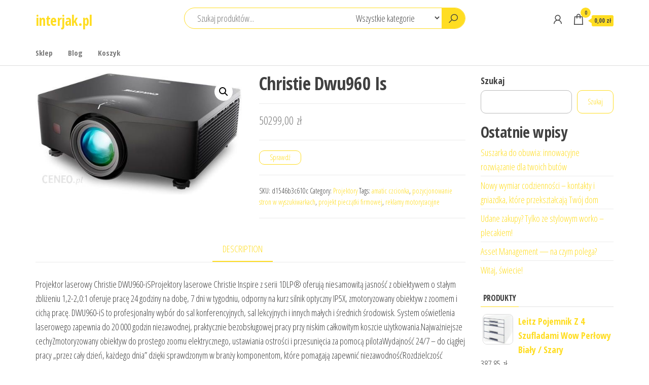

--- FILE ---
content_type: text/html; charset=UTF-8
request_url: https://interjak.pl/produkt/christie-dwu960-is/
body_size: 24308
content:
<!DOCTYPE html>
<html lang="pl-PL">
    <head>
        <meta charset="UTF-8">
        <meta name="viewport" content="width=device-width, initial-scale=1">
        <link rel="profile" href="http://gmpg.org/xfn/11">
        <title>Christie Dwu960 Is &#8211; interjak.pl</title>
<meta name='robots' content='max-image-preview:large' />
<link rel='dns-prefetch' href='//fonts.googleapis.com' />
<link href='https://fonts.gstatic.com' crossorigin rel='preconnect' />
<link rel="alternate" type="application/rss+xml" title="interjak.pl &raquo; Kanał z wpisami" href="https://interjak.pl/feed/" />
<link rel="alternate" type="application/rss+xml" title="interjak.pl &raquo; Kanał z komentarzami" href="https://interjak.pl/comments/feed/" />
<link rel="alternate" type="application/rss+xml" title="interjak.pl &raquo; Christie Dwu960 Is Kanał z komentarzami" href="https://interjak.pl/produkt/christie-dwu960-is/feed/" />
<link rel="alternate" title="oEmbed (JSON)" type="application/json+oembed" href="https://interjak.pl/wp-json/oembed/1.0/embed?url=https%3A%2F%2Finterjak.pl%2Fprodukt%2Fchristie-dwu960-is%2F" />
<link rel="alternate" title="oEmbed (XML)" type="text/xml+oembed" href="https://interjak.pl/wp-json/oembed/1.0/embed?url=https%3A%2F%2Finterjak.pl%2Fprodukt%2Fchristie-dwu960-is%2F&#038;format=xml" />
<style id='wp-img-auto-sizes-contain-inline-css' type='text/css'>
img:is([sizes=auto i],[sizes^="auto," i]){contain-intrinsic-size:3000px 1500px}
/*# sourceURL=wp-img-auto-sizes-contain-inline-css */
</style>
<style id='wp-emoji-styles-inline-css' type='text/css'>

	img.wp-smiley, img.emoji {
		display: inline !important;
		border: none !important;
		box-shadow: none !important;
		height: 1em !important;
		width: 1em !important;
		margin: 0 0.07em !important;
		vertical-align: -0.1em !important;
		background: none !important;
		padding: 0 !important;
	}
/*# sourceURL=wp-emoji-styles-inline-css */
</style>
<style id='wp-block-library-inline-css' type='text/css'>
:root{--wp-block-synced-color:#7a00df;--wp-block-synced-color--rgb:122,0,223;--wp-bound-block-color:var(--wp-block-synced-color);--wp-editor-canvas-background:#ddd;--wp-admin-theme-color:#007cba;--wp-admin-theme-color--rgb:0,124,186;--wp-admin-theme-color-darker-10:#006ba1;--wp-admin-theme-color-darker-10--rgb:0,107,160.5;--wp-admin-theme-color-darker-20:#005a87;--wp-admin-theme-color-darker-20--rgb:0,90,135;--wp-admin-border-width-focus:2px}@media (min-resolution:192dpi){:root{--wp-admin-border-width-focus:1.5px}}.wp-element-button{cursor:pointer}:root .has-very-light-gray-background-color{background-color:#eee}:root .has-very-dark-gray-background-color{background-color:#313131}:root .has-very-light-gray-color{color:#eee}:root .has-very-dark-gray-color{color:#313131}:root .has-vivid-green-cyan-to-vivid-cyan-blue-gradient-background{background:linear-gradient(135deg,#00d084,#0693e3)}:root .has-purple-crush-gradient-background{background:linear-gradient(135deg,#34e2e4,#4721fb 50%,#ab1dfe)}:root .has-hazy-dawn-gradient-background{background:linear-gradient(135deg,#faaca8,#dad0ec)}:root .has-subdued-olive-gradient-background{background:linear-gradient(135deg,#fafae1,#67a671)}:root .has-atomic-cream-gradient-background{background:linear-gradient(135deg,#fdd79a,#004a59)}:root .has-nightshade-gradient-background{background:linear-gradient(135deg,#330968,#31cdcf)}:root .has-midnight-gradient-background{background:linear-gradient(135deg,#020381,#2874fc)}:root{--wp--preset--font-size--normal:16px;--wp--preset--font-size--huge:42px}.has-regular-font-size{font-size:1em}.has-larger-font-size{font-size:2.625em}.has-normal-font-size{font-size:var(--wp--preset--font-size--normal)}.has-huge-font-size{font-size:var(--wp--preset--font-size--huge)}.has-text-align-center{text-align:center}.has-text-align-left{text-align:left}.has-text-align-right{text-align:right}.has-fit-text{white-space:nowrap!important}#end-resizable-editor-section{display:none}.aligncenter{clear:both}.items-justified-left{justify-content:flex-start}.items-justified-center{justify-content:center}.items-justified-right{justify-content:flex-end}.items-justified-space-between{justify-content:space-between}.screen-reader-text{border:0;clip-path:inset(50%);height:1px;margin:-1px;overflow:hidden;padding:0;position:absolute;width:1px;word-wrap:normal!important}.screen-reader-text:focus{background-color:#ddd;clip-path:none;color:#444;display:block;font-size:1em;height:auto;left:5px;line-height:normal;padding:15px 23px 14px;text-decoration:none;top:5px;width:auto;z-index:100000}html :where(.has-border-color){border-style:solid}html :where([style*=border-top-color]){border-top-style:solid}html :where([style*=border-right-color]){border-right-style:solid}html :where([style*=border-bottom-color]){border-bottom-style:solid}html :where([style*=border-left-color]){border-left-style:solid}html :where([style*=border-width]){border-style:solid}html :where([style*=border-top-width]){border-top-style:solid}html :where([style*=border-right-width]){border-right-style:solid}html :where([style*=border-bottom-width]){border-bottom-style:solid}html :where([style*=border-left-width]){border-left-style:solid}html :where(img[class*=wp-image-]){height:auto;max-width:100%}:where(figure){margin:0 0 1em}html :where(.is-position-sticky){--wp-admin--admin-bar--position-offset:var(--wp-admin--admin-bar--height,0px)}@media screen and (max-width:600px){html :where(.is-position-sticky){--wp-admin--admin-bar--position-offset:0px}}

/*# sourceURL=wp-block-library-inline-css */
</style><style id='wp-block-heading-inline-css' type='text/css'>
h1:where(.wp-block-heading).has-background,h2:where(.wp-block-heading).has-background,h3:where(.wp-block-heading).has-background,h4:where(.wp-block-heading).has-background,h5:where(.wp-block-heading).has-background,h6:where(.wp-block-heading).has-background{padding:1.25em 2.375em}h1.has-text-align-left[style*=writing-mode]:where([style*=vertical-lr]),h1.has-text-align-right[style*=writing-mode]:where([style*=vertical-rl]),h2.has-text-align-left[style*=writing-mode]:where([style*=vertical-lr]),h2.has-text-align-right[style*=writing-mode]:where([style*=vertical-rl]),h3.has-text-align-left[style*=writing-mode]:where([style*=vertical-lr]),h3.has-text-align-right[style*=writing-mode]:where([style*=vertical-rl]),h4.has-text-align-left[style*=writing-mode]:where([style*=vertical-lr]),h4.has-text-align-right[style*=writing-mode]:where([style*=vertical-rl]),h5.has-text-align-left[style*=writing-mode]:where([style*=vertical-lr]),h5.has-text-align-right[style*=writing-mode]:where([style*=vertical-rl]),h6.has-text-align-left[style*=writing-mode]:where([style*=vertical-lr]),h6.has-text-align-right[style*=writing-mode]:where([style*=vertical-rl]){rotate:180deg}
/*# sourceURL=https://interjak.pl/wp-includes/blocks/heading/style.min.css */
</style>
<style id='wp-block-image-inline-css' type='text/css'>
.wp-block-image>a,.wp-block-image>figure>a{display:inline-block}.wp-block-image img{box-sizing:border-box;height:auto;max-width:100%;vertical-align:bottom}@media not (prefers-reduced-motion){.wp-block-image img.hide{visibility:hidden}.wp-block-image img.show{animation:show-content-image .4s}}.wp-block-image[style*=border-radius] img,.wp-block-image[style*=border-radius]>a{border-radius:inherit}.wp-block-image.has-custom-border img{box-sizing:border-box}.wp-block-image.aligncenter{text-align:center}.wp-block-image.alignfull>a,.wp-block-image.alignwide>a{width:100%}.wp-block-image.alignfull img,.wp-block-image.alignwide img{height:auto;width:100%}.wp-block-image .aligncenter,.wp-block-image .alignleft,.wp-block-image .alignright,.wp-block-image.aligncenter,.wp-block-image.alignleft,.wp-block-image.alignright{display:table}.wp-block-image .aligncenter>figcaption,.wp-block-image .alignleft>figcaption,.wp-block-image .alignright>figcaption,.wp-block-image.aligncenter>figcaption,.wp-block-image.alignleft>figcaption,.wp-block-image.alignright>figcaption{caption-side:bottom;display:table-caption}.wp-block-image .alignleft{float:left;margin:.5em 1em .5em 0}.wp-block-image .alignright{float:right;margin:.5em 0 .5em 1em}.wp-block-image .aligncenter{margin-left:auto;margin-right:auto}.wp-block-image :where(figcaption){margin-bottom:1em;margin-top:.5em}.wp-block-image.is-style-circle-mask img{border-radius:9999px}@supports ((-webkit-mask-image:none) or (mask-image:none)) or (-webkit-mask-image:none){.wp-block-image.is-style-circle-mask img{border-radius:0;-webkit-mask-image:url('data:image/svg+xml;utf8,<svg viewBox="0 0 100 100" xmlns="http://www.w3.org/2000/svg"><circle cx="50" cy="50" r="50"/></svg>');mask-image:url('data:image/svg+xml;utf8,<svg viewBox="0 0 100 100" xmlns="http://www.w3.org/2000/svg"><circle cx="50" cy="50" r="50"/></svg>');mask-mode:alpha;-webkit-mask-position:center;mask-position:center;-webkit-mask-repeat:no-repeat;mask-repeat:no-repeat;-webkit-mask-size:contain;mask-size:contain}}:root :where(.wp-block-image.is-style-rounded img,.wp-block-image .is-style-rounded img){border-radius:9999px}.wp-block-image figure{margin:0}.wp-lightbox-container{display:flex;flex-direction:column;position:relative}.wp-lightbox-container img{cursor:zoom-in}.wp-lightbox-container img:hover+button{opacity:1}.wp-lightbox-container button{align-items:center;backdrop-filter:blur(16px) saturate(180%);background-color:#5a5a5a40;border:none;border-radius:4px;cursor:zoom-in;display:flex;height:20px;justify-content:center;opacity:0;padding:0;position:absolute;right:16px;text-align:center;top:16px;width:20px;z-index:100}@media not (prefers-reduced-motion){.wp-lightbox-container button{transition:opacity .2s ease}}.wp-lightbox-container button:focus-visible{outline:3px auto #5a5a5a40;outline:3px auto -webkit-focus-ring-color;outline-offset:3px}.wp-lightbox-container button:hover{cursor:pointer;opacity:1}.wp-lightbox-container button:focus{opacity:1}.wp-lightbox-container button:focus,.wp-lightbox-container button:hover,.wp-lightbox-container button:not(:hover):not(:active):not(.has-background){background-color:#5a5a5a40;border:none}.wp-lightbox-overlay{box-sizing:border-box;cursor:zoom-out;height:100vh;left:0;overflow:hidden;position:fixed;top:0;visibility:hidden;width:100%;z-index:100000}.wp-lightbox-overlay .close-button{align-items:center;cursor:pointer;display:flex;justify-content:center;min-height:40px;min-width:40px;padding:0;position:absolute;right:calc(env(safe-area-inset-right) + 16px);top:calc(env(safe-area-inset-top) + 16px);z-index:5000000}.wp-lightbox-overlay .close-button:focus,.wp-lightbox-overlay .close-button:hover,.wp-lightbox-overlay .close-button:not(:hover):not(:active):not(.has-background){background:none;border:none}.wp-lightbox-overlay .lightbox-image-container{height:var(--wp--lightbox-container-height);left:50%;overflow:hidden;position:absolute;top:50%;transform:translate(-50%,-50%);transform-origin:top left;width:var(--wp--lightbox-container-width);z-index:9999999999}.wp-lightbox-overlay .wp-block-image{align-items:center;box-sizing:border-box;display:flex;height:100%;justify-content:center;margin:0;position:relative;transform-origin:0 0;width:100%;z-index:3000000}.wp-lightbox-overlay .wp-block-image img{height:var(--wp--lightbox-image-height);min-height:var(--wp--lightbox-image-height);min-width:var(--wp--lightbox-image-width);width:var(--wp--lightbox-image-width)}.wp-lightbox-overlay .wp-block-image figcaption{display:none}.wp-lightbox-overlay button{background:none;border:none}.wp-lightbox-overlay .scrim{background-color:#fff;height:100%;opacity:.9;position:absolute;width:100%;z-index:2000000}.wp-lightbox-overlay.active{visibility:visible}@media not (prefers-reduced-motion){.wp-lightbox-overlay.active{animation:turn-on-visibility .25s both}.wp-lightbox-overlay.active img{animation:turn-on-visibility .35s both}.wp-lightbox-overlay.show-closing-animation:not(.active){animation:turn-off-visibility .35s both}.wp-lightbox-overlay.show-closing-animation:not(.active) img{animation:turn-off-visibility .25s both}.wp-lightbox-overlay.zoom.active{animation:none;opacity:1;visibility:visible}.wp-lightbox-overlay.zoom.active .lightbox-image-container{animation:lightbox-zoom-in .4s}.wp-lightbox-overlay.zoom.active .lightbox-image-container img{animation:none}.wp-lightbox-overlay.zoom.active .scrim{animation:turn-on-visibility .4s forwards}.wp-lightbox-overlay.zoom.show-closing-animation:not(.active){animation:none}.wp-lightbox-overlay.zoom.show-closing-animation:not(.active) .lightbox-image-container{animation:lightbox-zoom-out .4s}.wp-lightbox-overlay.zoom.show-closing-animation:not(.active) .lightbox-image-container img{animation:none}.wp-lightbox-overlay.zoom.show-closing-animation:not(.active) .scrim{animation:turn-off-visibility .4s forwards}}@keyframes show-content-image{0%{visibility:hidden}99%{visibility:hidden}to{visibility:visible}}@keyframes turn-on-visibility{0%{opacity:0}to{opacity:1}}@keyframes turn-off-visibility{0%{opacity:1;visibility:visible}99%{opacity:0;visibility:visible}to{opacity:0;visibility:hidden}}@keyframes lightbox-zoom-in{0%{transform:translate(calc((-100vw + var(--wp--lightbox-scrollbar-width))/2 + var(--wp--lightbox-initial-left-position)),calc(-50vh + var(--wp--lightbox-initial-top-position))) scale(var(--wp--lightbox-scale))}to{transform:translate(-50%,-50%) scale(1)}}@keyframes lightbox-zoom-out{0%{transform:translate(-50%,-50%) scale(1);visibility:visible}99%{visibility:visible}to{transform:translate(calc((-100vw + var(--wp--lightbox-scrollbar-width))/2 + var(--wp--lightbox-initial-left-position)),calc(-50vh + var(--wp--lightbox-initial-top-position))) scale(var(--wp--lightbox-scale));visibility:hidden}}
/*# sourceURL=https://interjak.pl/wp-includes/blocks/image/style.min.css */
</style>
<style id='wp-block-latest-posts-inline-css' type='text/css'>
.wp-block-latest-posts{box-sizing:border-box}.wp-block-latest-posts.alignleft{margin-right:2em}.wp-block-latest-posts.alignright{margin-left:2em}.wp-block-latest-posts.wp-block-latest-posts__list{list-style:none}.wp-block-latest-posts.wp-block-latest-posts__list li{clear:both;overflow-wrap:break-word}.wp-block-latest-posts.is-grid{display:flex;flex-wrap:wrap}.wp-block-latest-posts.is-grid li{margin:0 1.25em 1.25em 0;width:100%}@media (min-width:600px){.wp-block-latest-posts.columns-2 li{width:calc(50% - .625em)}.wp-block-latest-posts.columns-2 li:nth-child(2n){margin-right:0}.wp-block-latest-posts.columns-3 li{width:calc(33.33333% - .83333em)}.wp-block-latest-posts.columns-3 li:nth-child(3n){margin-right:0}.wp-block-latest-posts.columns-4 li{width:calc(25% - .9375em)}.wp-block-latest-posts.columns-4 li:nth-child(4n){margin-right:0}.wp-block-latest-posts.columns-5 li{width:calc(20% - 1em)}.wp-block-latest-posts.columns-5 li:nth-child(5n){margin-right:0}.wp-block-latest-posts.columns-6 li{width:calc(16.66667% - 1.04167em)}.wp-block-latest-posts.columns-6 li:nth-child(6n){margin-right:0}}:root :where(.wp-block-latest-posts.is-grid){padding:0}:root :where(.wp-block-latest-posts.wp-block-latest-posts__list){padding-left:0}.wp-block-latest-posts__post-author,.wp-block-latest-posts__post-date{display:block;font-size:.8125em}.wp-block-latest-posts__post-excerpt,.wp-block-latest-posts__post-full-content{margin-bottom:1em;margin-top:.5em}.wp-block-latest-posts__featured-image a{display:inline-block}.wp-block-latest-posts__featured-image img{height:auto;max-width:100%;width:auto}.wp-block-latest-posts__featured-image.alignleft{float:left;margin-right:1em}.wp-block-latest-posts__featured-image.alignright{float:right;margin-left:1em}.wp-block-latest-posts__featured-image.aligncenter{margin-bottom:1em;text-align:center}
/*# sourceURL=https://interjak.pl/wp-includes/blocks/latest-posts/style.min.css */
</style>
<style id='wp-block-search-inline-css' type='text/css'>
.wp-block-search__button{margin-left:10px;word-break:normal}.wp-block-search__button.has-icon{line-height:0}.wp-block-search__button svg{height:1.25em;min-height:24px;min-width:24px;width:1.25em;fill:currentColor;vertical-align:text-bottom}:where(.wp-block-search__button){border:1px solid #ccc;padding:6px 10px}.wp-block-search__inside-wrapper{display:flex;flex:auto;flex-wrap:nowrap;max-width:100%}.wp-block-search__label{width:100%}.wp-block-search.wp-block-search__button-only .wp-block-search__button{box-sizing:border-box;display:flex;flex-shrink:0;justify-content:center;margin-left:0;max-width:100%}.wp-block-search.wp-block-search__button-only .wp-block-search__inside-wrapper{min-width:0!important;transition-property:width}.wp-block-search.wp-block-search__button-only .wp-block-search__input{flex-basis:100%;transition-duration:.3s}.wp-block-search.wp-block-search__button-only.wp-block-search__searchfield-hidden,.wp-block-search.wp-block-search__button-only.wp-block-search__searchfield-hidden .wp-block-search__inside-wrapper{overflow:hidden}.wp-block-search.wp-block-search__button-only.wp-block-search__searchfield-hidden .wp-block-search__input{border-left-width:0!important;border-right-width:0!important;flex-basis:0;flex-grow:0;margin:0;min-width:0!important;padding-left:0!important;padding-right:0!important;width:0!important}:where(.wp-block-search__input){appearance:none;border:1px solid #949494;flex-grow:1;font-family:inherit;font-size:inherit;font-style:inherit;font-weight:inherit;letter-spacing:inherit;line-height:inherit;margin-left:0;margin-right:0;min-width:3rem;padding:8px;text-decoration:unset!important;text-transform:inherit}:where(.wp-block-search__button-inside .wp-block-search__inside-wrapper){background-color:#fff;border:1px solid #949494;box-sizing:border-box;padding:4px}:where(.wp-block-search__button-inside .wp-block-search__inside-wrapper) .wp-block-search__input{border:none;border-radius:0;padding:0 4px}:where(.wp-block-search__button-inside .wp-block-search__inside-wrapper) .wp-block-search__input:focus{outline:none}:where(.wp-block-search__button-inside .wp-block-search__inside-wrapper) :where(.wp-block-search__button){padding:4px 8px}.wp-block-search.aligncenter .wp-block-search__inside-wrapper{margin:auto}.wp-block[data-align=right] .wp-block-search.wp-block-search__button-only .wp-block-search__inside-wrapper{float:right}
/*# sourceURL=https://interjak.pl/wp-includes/blocks/search/style.min.css */
</style>
<style id='wp-block-group-inline-css' type='text/css'>
.wp-block-group{box-sizing:border-box}:where(.wp-block-group.wp-block-group-is-layout-constrained){position:relative}
/*# sourceURL=https://interjak.pl/wp-includes/blocks/group/style.min.css */
</style>
<style id='global-styles-inline-css' type='text/css'>
:root{--wp--preset--aspect-ratio--square: 1;--wp--preset--aspect-ratio--4-3: 4/3;--wp--preset--aspect-ratio--3-4: 3/4;--wp--preset--aspect-ratio--3-2: 3/2;--wp--preset--aspect-ratio--2-3: 2/3;--wp--preset--aspect-ratio--16-9: 16/9;--wp--preset--aspect-ratio--9-16: 9/16;--wp--preset--color--black: #000000;--wp--preset--color--cyan-bluish-gray: #abb8c3;--wp--preset--color--white: #ffffff;--wp--preset--color--pale-pink: #f78da7;--wp--preset--color--vivid-red: #cf2e2e;--wp--preset--color--luminous-vivid-orange: #ff6900;--wp--preset--color--luminous-vivid-amber: #fcb900;--wp--preset--color--light-green-cyan: #7bdcb5;--wp--preset--color--vivid-green-cyan: #00d084;--wp--preset--color--pale-cyan-blue: #8ed1fc;--wp--preset--color--vivid-cyan-blue: #0693e3;--wp--preset--color--vivid-purple: #9b51e0;--wp--preset--gradient--vivid-cyan-blue-to-vivid-purple: linear-gradient(135deg,rgb(6,147,227) 0%,rgb(155,81,224) 100%);--wp--preset--gradient--light-green-cyan-to-vivid-green-cyan: linear-gradient(135deg,rgb(122,220,180) 0%,rgb(0,208,130) 100%);--wp--preset--gradient--luminous-vivid-amber-to-luminous-vivid-orange: linear-gradient(135deg,rgb(252,185,0) 0%,rgb(255,105,0) 100%);--wp--preset--gradient--luminous-vivid-orange-to-vivid-red: linear-gradient(135deg,rgb(255,105,0) 0%,rgb(207,46,46) 100%);--wp--preset--gradient--very-light-gray-to-cyan-bluish-gray: linear-gradient(135deg,rgb(238,238,238) 0%,rgb(169,184,195) 100%);--wp--preset--gradient--cool-to-warm-spectrum: linear-gradient(135deg,rgb(74,234,220) 0%,rgb(151,120,209) 20%,rgb(207,42,186) 40%,rgb(238,44,130) 60%,rgb(251,105,98) 80%,rgb(254,248,76) 100%);--wp--preset--gradient--blush-light-purple: linear-gradient(135deg,rgb(255,206,236) 0%,rgb(152,150,240) 100%);--wp--preset--gradient--blush-bordeaux: linear-gradient(135deg,rgb(254,205,165) 0%,rgb(254,45,45) 50%,rgb(107,0,62) 100%);--wp--preset--gradient--luminous-dusk: linear-gradient(135deg,rgb(255,203,112) 0%,rgb(199,81,192) 50%,rgb(65,88,208) 100%);--wp--preset--gradient--pale-ocean: linear-gradient(135deg,rgb(255,245,203) 0%,rgb(182,227,212) 50%,rgb(51,167,181) 100%);--wp--preset--gradient--electric-grass: linear-gradient(135deg,rgb(202,248,128) 0%,rgb(113,206,126) 100%);--wp--preset--gradient--midnight: linear-gradient(135deg,rgb(2,3,129) 0%,rgb(40,116,252) 100%);--wp--preset--font-size--small: 13px;--wp--preset--font-size--medium: 20px;--wp--preset--font-size--large: 36px;--wp--preset--font-size--x-large: 42px;--wp--preset--spacing--20: 0.44rem;--wp--preset--spacing--30: 0.67rem;--wp--preset--spacing--40: 1rem;--wp--preset--spacing--50: 1.5rem;--wp--preset--spacing--60: 2.25rem;--wp--preset--spacing--70: 3.38rem;--wp--preset--spacing--80: 5.06rem;--wp--preset--shadow--natural: 6px 6px 9px rgba(0, 0, 0, 0.2);--wp--preset--shadow--deep: 12px 12px 50px rgba(0, 0, 0, 0.4);--wp--preset--shadow--sharp: 6px 6px 0px rgba(0, 0, 0, 0.2);--wp--preset--shadow--outlined: 6px 6px 0px -3px rgb(255, 255, 255), 6px 6px rgb(0, 0, 0);--wp--preset--shadow--crisp: 6px 6px 0px rgb(0, 0, 0);}:where(.is-layout-flex){gap: 0.5em;}:where(.is-layout-grid){gap: 0.5em;}body .is-layout-flex{display: flex;}.is-layout-flex{flex-wrap: wrap;align-items: center;}.is-layout-flex > :is(*, div){margin: 0;}body .is-layout-grid{display: grid;}.is-layout-grid > :is(*, div){margin: 0;}:where(.wp-block-columns.is-layout-flex){gap: 2em;}:where(.wp-block-columns.is-layout-grid){gap: 2em;}:where(.wp-block-post-template.is-layout-flex){gap: 1.25em;}:where(.wp-block-post-template.is-layout-grid){gap: 1.25em;}.has-black-color{color: var(--wp--preset--color--black) !important;}.has-cyan-bluish-gray-color{color: var(--wp--preset--color--cyan-bluish-gray) !important;}.has-white-color{color: var(--wp--preset--color--white) !important;}.has-pale-pink-color{color: var(--wp--preset--color--pale-pink) !important;}.has-vivid-red-color{color: var(--wp--preset--color--vivid-red) !important;}.has-luminous-vivid-orange-color{color: var(--wp--preset--color--luminous-vivid-orange) !important;}.has-luminous-vivid-amber-color{color: var(--wp--preset--color--luminous-vivid-amber) !important;}.has-light-green-cyan-color{color: var(--wp--preset--color--light-green-cyan) !important;}.has-vivid-green-cyan-color{color: var(--wp--preset--color--vivid-green-cyan) !important;}.has-pale-cyan-blue-color{color: var(--wp--preset--color--pale-cyan-blue) !important;}.has-vivid-cyan-blue-color{color: var(--wp--preset--color--vivid-cyan-blue) !important;}.has-vivid-purple-color{color: var(--wp--preset--color--vivid-purple) !important;}.has-black-background-color{background-color: var(--wp--preset--color--black) !important;}.has-cyan-bluish-gray-background-color{background-color: var(--wp--preset--color--cyan-bluish-gray) !important;}.has-white-background-color{background-color: var(--wp--preset--color--white) !important;}.has-pale-pink-background-color{background-color: var(--wp--preset--color--pale-pink) !important;}.has-vivid-red-background-color{background-color: var(--wp--preset--color--vivid-red) !important;}.has-luminous-vivid-orange-background-color{background-color: var(--wp--preset--color--luminous-vivid-orange) !important;}.has-luminous-vivid-amber-background-color{background-color: var(--wp--preset--color--luminous-vivid-amber) !important;}.has-light-green-cyan-background-color{background-color: var(--wp--preset--color--light-green-cyan) !important;}.has-vivid-green-cyan-background-color{background-color: var(--wp--preset--color--vivid-green-cyan) !important;}.has-pale-cyan-blue-background-color{background-color: var(--wp--preset--color--pale-cyan-blue) !important;}.has-vivid-cyan-blue-background-color{background-color: var(--wp--preset--color--vivid-cyan-blue) !important;}.has-vivid-purple-background-color{background-color: var(--wp--preset--color--vivid-purple) !important;}.has-black-border-color{border-color: var(--wp--preset--color--black) !important;}.has-cyan-bluish-gray-border-color{border-color: var(--wp--preset--color--cyan-bluish-gray) !important;}.has-white-border-color{border-color: var(--wp--preset--color--white) !important;}.has-pale-pink-border-color{border-color: var(--wp--preset--color--pale-pink) !important;}.has-vivid-red-border-color{border-color: var(--wp--preset--color--vivid-red) !important;}.has-luminous-vivid-orange-border-color{border-color: var(--wp--preset--color--luminous-vivid-orange) !important;}.has-luminous-vivid-amber-border-color{border-color: var(--wp--preset--color--luminous-vivid-amber) !important;}.has-light-green-cyan-border-color{border-color: var(--wp--preset--color--light-green-cyan) !important;}.has-vivid-green-cyan-border-color{border-color: var(--wp--preset--color--vivid-green-cyan) !important;}.has-pale-cyan-blue-border-color{border-color: var(--wp--preset--color--pale-cyan-blue) !important;}.has-vivid-cyan-blue-border-color{border-color: var(--wp--preset--color--vivid-cyan-blue) !important;}.has-vivid-purple-border-color{border-color: var(--wp--preset--color--vivid-purple) !important;}.has-vivid-cyan-blue-to-vivid-purple-gradient-background{background: var(--wp--preset--gradient--vivid-cyan-blue-to-vivid-purple) !important;}.has-light-green-cyan-to-vivid-green-cyan-gradient-background{background: var(--wp--preset--gradient--light-green-cyan-to-vivid-green-cyan) !important;}.has-luminous-vivid-amber-to-luminous-vivid-orange-gradient-background{background: var(--wp--preset--gradient--luminous-vivid-amber-to-luminous-vivid-orange) !important;}.has-luminous-vivid-orange-to-vivid-red-gradient-background{background: var(--wp--preset--gradient--luminous-vivid-orange-to-vivid-red) !important;}.has-very-light-gray-to-cyan-bluish-gray-gradient-background{background: var(--wp--preset--gradient--very-light-gray-to-cyan-bluish-gray) !important;}.has-cool-to-warm-spectrum-gradient-background{background: var(--wp--preset--gradient--cool-to-warm-spectrum) !important;}.has-blush-light-purple-gradient-background{background: var(--wp--preset--gradient--blush-light-purple) !important;}.has-blush-bordeaux-gradient-background{background: var(--wp--preset--gradient--blush-bordeaux) !important;}.has-luminous-dusk-gradient-background{background: var(--wp--preset--gradient--luminous-dusk) !important;}.has-pale-ocean-gradient-background{background: var(--wp--preset--gradient--pale-ocean) !important;}.has-electric-grass-gradient-background{background: var(--wp--preset--gradient--electric-grass) !important;}.has-midnight-gradient-background{background: var(--wp--preset--gradient--midnight) !important;}.has-small-font-size{font-size: var(--wp--preset--font-size--small) !important;}.has-medium-font-size{font-size: var(--wp--preset--font-size--medium) !important;}.has-large-font-size{font-size: var(--wp--preset--font-size--large) !important;}.has-x-large-font-size{font-size: var(--wp--preset--font-size--x-large) !important;}
/*# sourceURL=global-styles-inline-css */
</style>

<style id='classic-theme-styles-inline-css' type='text/css'>
/*! This file is auto-generated */
.wp-block-button__link{color:#fff;background-color:#32373c;border-radius:9999px;box-shadow:none;text-decoration:none;padding:calc(.667em + 2px) calc(1.333em + 2px);font-size:1.125em}.wp-block-file__button{background:#32373c;color:#fff;text-decoration:none}
/*# sourceURL=/wp-includes/css/classic-themes.min.css */
</style>
<link rel='stylesheet' id='photoswipe-css' href='https://interjak.pl/wp-content/plugins/woocommerce/assets/css/photoswipe/photoswipe.min.css?ver=6.4.1' type='text/css' media='all' />
<link rel='stylesheet' id='photoswipe-default-skin-css' href='https://interjak.pl/wp-content/plugins/woocommerce/assets/css/photoswipe/default-skin/default-skin.min.css?ver=6.4.1' type='text/css' media='all' />
<link rel='stylesheet' id='woocommerce-layout-css' href='https://interjak.pl/wp-content/plugins/woocommerce/assets/css/woocommerce-layout.css?ver=6.4.1' type='text/css' media='all' />
<link rel='stylesheet' id='woocommerce-smallscreen-css' href='https://interjak.pl/wp-content/plugins/woocommerce/assets/css/woocommerce-smallscreen.css?ver=6.4.1' type='text/css' media='only screen and (max-width: 768px)' />
<link rel='stylesheet' id='woocommerce-general-css' href='https://interjak.pl/wp-content/plugins/woocommerce/assets/css/woocommerce.css?ver=6.4.1' type='text/css' media='all' />
<style id='woocommerce-inline-inline-css' type='text/css'>
.woocommerce form .form-row .required { visibility: visible; }
/*# sourceURL=woocommerce-inline-inline-css */
</style>
<link rel='stylesheet' id='envo-shop-fonts-css' href='https://fonts.googleapis.com/css?family=Open+Sans+Condensed%3A300%2C500%2C700&#038;subset=cyrillic%2Ccyrillic-ext%2Cgreek%2Cgreek-ext%2Clatin-ext%2Cvietnamese' type='text/css' media='all' />
<link rel='stylesheet' id='bootstrap-css' href='https://interjak.pl/wp-content/themes/envo-shop/css/bootstrap.css?ver=3.3.7' type='text/css' media='all' />
<link rel='stylesheet' id='mmenu-light-css' href='https://interjak.pl/wp-content/themes/envo-shop/css/mmenu-light.min.css?ver=1.0.9' type='text/css' media='all' />
<link rel='stylesheet' id='envo-shop-stylesheet-css' href='https://interjak.pl/wp-content/themes/envo-shop/style.css?ver=1.0.9' type='text/css' media='all' />
<link rel='stylesheet' id='line-awesome-css' href='https://interjak.pl/wp-content/themes/envo-shop/css/line-awesome.min.css?ver=1.3.0' type='text/css' media='all' />
<script type="text/javascript" src="https://interjak.pl/wp-includes/js/jquery/jquery.min.js?ver=3.7.1" id="jquery-core-js"></script>
<script type="text/javascript" src="https://interjak.pl/wp-includes/js/jquery/jquery-migrate.min.js?ver=3.4.1" id="jquery-migrate-js"></script>
<link rel="https://api.w.org/" href="https://interjak.pl/wp-json/" /><link rel="alternate" title="JSON" type="application/json" href="https://interjak.pl/wp-json/wp/v2/product/1663" /><link rel="EditURI" type="application/rsd+xml" title="RSD" href="https://interjak.pl/xmlrpc.php?rsd" />
<meta name="generator" content="WordPress 6.9" />
<meta name="generator" content="WooCommerce 6.4.1" />
<link rel="canonical" href="https://interjak.pl/produkt/christie-dwu960-is/" />
<link rel='shortlink' href='https://interjak.pl/?p=1663' />
<link rel="pingback" href="https://interjak.pl/xmlrpc.php">
	<noscript><style>.woocommerce-product-gallery{ opacity: 1 !important; }</style></noscript>
			<style type="text/css" id="wp-custom-css">
			.woocommerce ul.products li.product a img {
    height: 230px;
    object-fit: contain;
}

.woocommerce ul.products li.product .woocommerce-loop-product__title {
    height: 90px;
    overflow: hidden;
}
		</style>
		    </head>
    <body id="blog" class="wp-singular product-template-default single single-product postid-1663 wp-theme-envo-shop theme-envo-shop woocommerce woocommerce-page woocommerce-no-js">
        <a class="skip-link screen-reader-text" href="#site-content">Przejdź do treści</a>        <div class="page-wrap">
            <div class="site-header container-fluid">
    <div class="container" >
        <div class="heading-row row" >
            <div class="site-heading col-md-3 hidden-xs" >
                            <div class="site-branding-logo">
                            </div>
            <div class="site-branding-text">
                                    <p class="site-title"><a href="https://interjak.pl/" rel="home">interjak.pl</a></p>
                
                            </div><!-- .site-branding-text -->
                    </div>
            <div class="search-heading col-md-6 col-xs-12">
                                    <div class="header-search-form">
                        <form role="search" method="get" action="https://interjak.pl/">
                            <input type="hidden" name="post_type" value="product" />
                            <input class="header-search-input" name="s" type="text" placeholder="Szukaj produktów..."/>
                            <select class="header-search-select" name="product_cat">
                                <option value="">Wszystkie kategorie</option> 
                                <option value="access-point">Access Point (2)</option><option value="adaptery-bluetooth">Adaptery bluetooth (5)</option><option value="akcesoria-audio">Akcesoria Audio (1)</option><option value="akcesoria-dla-kucharzy-i-barmanow">Akcesoria dla kucharzy i barmanów (5)</option><option value="akcesoria-do-drukarek-biurowych">Akcesoria do drukarek biurowych (12)</option><option value="akcesoria-do-drukarek-i-skanerow">Akcesoria do drukarek i skanerów (27)</option><option value="akcesoria-do-hydrauliki">Akcesoria do hydrauliki (1)</option><option value="akcesoria-do-manicure-i-pedicure">Akcesoria do manicure i pedicure (1)</option><option value="akcesoria-do-monitoringu">Akcesoria do monitoringu (7)</option><option value="akcesoria-do-monitorow">Akcesoria do monitorów (1)</option><option value="akcesoria-do-myjek">Akcesoria do myjek (1)</option><option value="akcesoria-do-opraw-dokumentow">Akcesoria do opraw dokumentów (56)</option><option value="akcesoria-do-spawania-i-lutowania">Akcesoria do spawania i lutowania (2)</option><option value="akcesoria-do-sprzetu-prezentacyjnego">Akcesoria do sprzętu prezentacyjnego (60)</option><option value="akcesoria-do-tabletow">Akcesoria do tabletów (3)</option><option value="akcesoria-do-urzadzen-sieciowych">Akcesoria do urządzeń sieciowych (4)</option><option value="akcesoria-do-utrzymania-czystosci">Akcesoria do utrzymania czystości (5)</option><option value="akcesoria-grzewcze">Akcesoria grzewcze (2)</option><option value="akcesoria-i-czesci-do-agd">Akcesoria i części do AGD (1)</option><option value="akcesoria-i-czesci-do-przyczep-kempingowych">Akcesoria i części do przyczep kempingowych (1)</option><option value="akcesoria-i-czesci-modelarskie">Akcesoria i części modelarskie (1)</option><option value="akcesoria-i-gadzety-reklamowe">Akcesoria i gadżety reklamowe (1)</option><option value="akcesoria-krawieckie">Akcesoria krawieckie (2)</option><option value="akcesoria-szwalnicze-i-tekstylia">Akcesoria szwalnicze i tekstylia (5)</option><option value="akumulatory-dedykowane">Akumulatory dedykowane (3)</option><option value="akumulatory-i-baterie-uniwersalne">Akumulatory i baterie uniwersalne (9)</option><option value="akumulatory-i-ladowarki-do-konsol-i-kontrolerow">Akumulatory i ładowarki do konsol i kontrolerów (1)</option><option value="aparaty-bezlusterkowe">Aparaty bezlusterkowe (7)</option><option value="aparaty-cyfrowe">Aparaty cyfrowe (3)</option><option value="artykuly-papiernicze">Artykuły papiernicze (35)</option><option value="artykuly-pismiennicze">Artykuły piśmiennicze (123)</option><option value="atlasy-treningowe">Atlasy treningowe (1)</option><option value="baterie-do-laptopow">Baterie do laptopów (3)</option><option value="bindownice">Bindownice (16)</option><option value="bity">Bity (2)</option><option value="biurka">Biurka (90)</option><option value="biurka-dzieciece">Biurka dziecięce (3)</option><option value="blendery-reczne">Blendery ręczne (2)</option><option value="bluzy-damskie">Bluzy damskie (1)</option><option value="boostery-testosteronu">Boostery testosteronu (1)</option><option value="budy-dla-psow">Budy dla psów (1)</option><option value="buty-sportowe-meskie">Buty sportowe męskie (1)</option><option value="buty-trekkingowe">Buty trekkingowe (2)</option><option value="centrale-telefoniczne">Centrale telefoniczne (16)</option><option value="cewki-kopulki-i-sterowniki-zaplonowe">Cewki, kopułki i sterowniki zapłonowe (1)</option><option value="chemia-gospodarcza">Chemia gospodarcza (1)</option><option value="chlodzenie-procesora">Chłodzenie procesora (2)</option><option value="czujniki-i-sondy">Czujniki i sondy (1)</option><option value="czujniki-ukladu-elektrycznego-i-zaplonu">Czujniki układu elektrycznego i zapłonu (2)</option><option value="czytniki-e-book">Czytniki e-book (7)</option><option value="czytniki-kodow-kreskowych">Czytniki kodów kreskowych (12)</option><option value="dart">Dart (1)</option><option value="dekielki-i-zaslepki">Dekielki i zaślepki (1)</option><option value="deski-sedesowe-i-pokrywy">Deski sedesowe i pokrywy (1)</option><option value="doprowadzenie-wody-i-kanalizacja">Doprowadzenie wody i kanalizacja (1)</option><option value="drobne-urzadzenia-gastronomiczne">Drobne urządzenia gastronomiczne (4)</option><option value="drony">Drony (2)</option><option value="drukarki-atramentowe">Drukarki atramentowe (18)</option><option value="drukarki-etykiet">Drukarki etykiet (113)</option><option value="drukarki-i-kasy-fiskalne">Drukarki i kasy fiskalne (14)</option><option value="drukarki-iglowe">Drukarki igłowe (2)</option><option value="drukarki-laserowe">Drukarki laserowe (56)</option><option value="drukarki-termosublimacyjne-i-zelowe">Drukarki termosublimacyjne i żelowe (1)</option><option value="druki">Druki (54)</option><option value="dyski-nas">Dyski NAS (4)</option><option value="dyski-serwerowe">Dyski serwerowe (2)</option><option value="dyski-ssd">Dyski SSD (17)</option><option value="dyski-twarde">Dyski twarde (10)</option><option value="dyski-zewnetrzne">Dyski zewnętrzne (6)</option><option value="dziurkacze-i-zszywacze">Dziurkacze i zszywacze (25)</option><option value="edytory-grafiki-i-video">Edytory grafiki i video (6)</option><option value="ekrany-projekcyjne">Ekrany projekcyjne (208)</option><option value="ekspresy-cisnieniowe">Ekspresy ciśnieniowe (3)</option><option value="elektryczne-szczoteczki-do-zebow">Elektryczne szczoteczki do zębów (1)</option><option value="elementy-montazowe">Elementy montażowe (1)</option><option value="eset-security">Eset Security (2)</option><option value="etui-do-tabletow">Etui do tabletów (6)</option><option value="figurki-makiety-i-zestawy">Figurki makiety i zestawy (1)</option><option value="filtry">Filtry (1)</option><option value="filtry-do-oczyszczaczy-powietrza">Filtry do oczyszczaczy powietrza (1)</option><option value="filtry-nakranowe-i-podzlewozmywakowe">Filtry nakranowe i podzlewozmywakowe (1)</option><option value="firewalle-sprzetowe">Firewalle sprzętowe (6)</option><option value="fotele-dla-graczy">Fotele dla graczy (8)</option><option value="fotele-i-krzesla-biurowe">Fotele i krzesła biurowe (202)</option><option value="frezy">Frezy (1)</option><option value="futeraly-plecaki-i-torby-fotograficzne">Futerały plecaki i torby fotograficzne (1)</option><option value="gadzety">Gadżety (1)</option><option value="gamepady">Gamepady (9)</option><option value="gilotyny-do-papieru">Gilotyny do papieru (18)</option><option value="glebogryzarki">Glebogryzarki (1)</option><option value="glosniki-multimedialne">Głośniki multimedialne (5)</option><option value="glosniki-przenosne">Głośniki przenośne (2)</option><option value="gry-do-pobrania-na-pc">Gry do pobrania na PC (4)</option><option value="gry-dzieciece">Gry dziecięce (2)</option><option value="gry-hazardowe">Gry hazardowe (1)</option><option value="gry-pc">Gry PC (2)</option><option value="gry-planszowe">Gry planszowe (5)</option><option value="gry-playstation-4">Gry PlayStation 4 (4)</option><option value="gry-xbox-one">Gry Xbox One (2)</option><option value="grzejniki-pokojowe">Grzejniki pokojowe (5)</option><option value="gwarancje-i-pakiety-serwisowe">Gwarancje i pakiety serwisowe (5)</option><option value="higiena-psow">Higiena psów (1)</option><option value="hodowla-zwierzat">Hodowla zwierząt (22)</option><option value="hokery-i-stolki-barowe">Hokery i stołki barowe (1)</option><option value="huby-usb">Huby USB (2)</option><option value="hulajnogi">Hulajnogi (1)</option><option value="hulajnogi-elektryczne">Hulajnogi elektryczne (1)</option><option value="imadla">Imadła (2)</option><option value="instrukcje-i-znaki-bhp">Instrukcje i znaki BHP (33)</option><option value="inteligentny-dom">Inteligentny dom (2)</option><option value="irygatory-do-zebow">Irygatory do zębów (2)</option><option value="jezyk-angielski">Język angielski (1)</option><option value="kable-i-tasmy">Kable i taśmy (7)</option><option value="kable-przewody-i-wtyki">Kable przewody i wtyki (1)</option><option value="kalendarze">Kalendarze (4)</option><option value="kalkulatory">Kalkulatory (17)</option><option value="kamery-cyfrowe">Kamery cyfrowe (1)</option><option value="kamery-internetowe">Kamery internetowe (7)</option><option value="kamery-ip">Kamery IP (1)</option><option value="kamery-przemyslowe">Kamery przemysłowe (43)</option><option value="kamery-sportowe">Kamery sportowe (1)</option><option value="karmy-dla-psow">Karmy dla psów (1)</option><option value="karty-graficzne">Karty graficzne (54)</option><option value="karty-muzyczne">Karty muzyczne (1)</option><option value="karty-pamieci">Karty pamięci (5)</option><option value="karty-sieciowe">Karty sieciowe (5)</option><option value="kasety">Kasety (1)</option><option value="kaski-i-ochraniacze">Kaski i ochraniacze (1)</option><option value="katowniki-i-katomierze">Kątowniki i kątomierze (1)</option><option value="kierownice">Kierownice (5)</option><option value="klawiatury">Klawiatury (18)</option><option value="klimatyzatory">Klimatyzatory (1)</option><option value="klocki">Klocki (2)</option><option value="klucze-i-nasadki">Klucze i nasadki (1)</option><option value="kolumny-podlogowe">Kolumny podłogowe (1)</option><option value="kolowrotki">Kołowrotki (1)</option><option value="komiksy">Komiksy (1)</option><option value="kompatybilne-z-component-ypbprcyfrowe-wejscie-1-x-hdmi-glebia-koloru">kompatybilne z component (YPbPr)Cyfrowe: Wejście: 1 x HDMI™ (głębia koloru (1)</option><option value="komputery-all-in-one">Komputery All-in-one (4)</option><option value="komputery-stacjonarne">Komputery stacjonarne (11)</option><option value="koncentratory-tlenu">Koncentratory tlenu (2)</option><option value="koncowki-do-irygatorow">Końcówki do irygatorów (1)</option><option value="koncowki-do-szczoteczek-elektrycznych">Końcówki do szczoteczek elektrycznych (1)</option><option value="konsole-do-gier">Konsole do gier (1)</option><option value="konsole-i-sekretarzyki">Konsole i sekretarzyki (1)</option><option value="kontrola-dostepu">Kontrola dostępu (9)</option><option value="kontrolery">Kontrolery (1)</option><option value="kosze-i-kontenery-na-smieci">Kosze i kontenery na śmieci (6)</option><option value="kosze-na-smieci">Kosze na śmieci (1)</option><option value="kreatyny-i-staki">Kreatyny i staki (1)</option><option value="krzesla">Krzesła (1)</option><option value="kserokopiarki">Kserokopiarki (9)</option><option value="kuchenki-mikrofalowe">Kuchenki mikrofalowe (3)</option><option value="kursy-i-szkolenia">Kursy i szkolenia (3)</option><option value="lalki">Lalki (1)</option><option value="laminatory">Laminatory (19)</option><option value="lampy-do-projektorow">Lampy do projektorów (435)</option><option value="lampy-scienne">Lampy ścienne (1)</option><option value="lampy-sufitowe">Lampy sufitowe (4)</option><option value="laptopy">Laptopy (115)</option><option value="latarki">Latarki (1)</option><option value="literatura-dla-dzieci-i-mlodziezy">Literatura dla dzieci i młodzieży (1)</option><option value="literatura-podroznicza-i-przewodniki">Literatura podróżnicza i przewodniki (5)</option><option value="lodowki">Lodówki (3)</option><option value="lodowki-do-zabudowy">Lodówki do zabudowy (1)</option><option value="lornetki">Lornetki (1)</option><option value="lupy-i-mikroskopy">Lupy i mikroskopy (1)</option><option value="lustrzanki-cyfrowe">Lustrzanki cyfrowe (7)</option><option value="ladowarki-do-telefonow">Ładowarki do telefonów (3)</option><option value="ladowarki-i-zasilacze">Ładowarki i zasilacze (5)</option><option value="lawki">Ławki (1)</option><option value="lozeczka-dzieciece">Łóżeczka dziecięce (1)</option><option value="lozka-do-masazu">Łóżka do masażu (1)</option><option value="makarony">Makarony (1)</option><option value="mapy-scienne">Mapy ścienne (2)</option><option value="markizy">Markizy (1)</option><option value="maski-przeciwpylowe-i-ochronne">Maski przeciwpyłowe i ochronne (78)</option><option value="maski-rurki-i-pletwy">Maski rurki i płetwy (2)</option><option value="maszynki-do-strzyzenia">Maszynki do strzyżenia (1)</option><option value="maszyny-do-ciecia-i-gilotyny">Maszyny do cięcia i gilotyny (1)</option><option value="maszyny-do-szycia">Maszyny do szycia (4)</option><option value="materialy-eksploatacyjne-do-urzadzen-fiskalnych">Materiały eksploatacyjne do urządzeń fiskalnych (4)</option><option value="meble-do-salonow-fryzjerskich-i-kosmetycznych">Meble do salonów fryzjerskich i kosmetycznych (47)</option><option value="meble-i-wyposazenie-gabinetow-medycznych">Meble i wyposażenie gabinetów medycznych (4)</option><option value="metkownice">Metkownice (1)</option><option value="microsoft-office">Microsoft Office (2)</option><option value="microsoft-windows">Microsoft Windows (1)</option><option value="mikrokamery-dyktafony-i-inne-rejestratory">Mikrokamery dyktafony i inne rejestratory (10)</option><option value="mikrokontrolery">Mikrokontrolery (1)</option><option value="mleka-nastepne">Mleka następne (1)</option><option value="mloty-udarowe">Młoty udarowe (3)</option><option value="monitory">Monitory (55)</option><option value="monitory-pracy-serca-pulsometry">Monitory pracy serca pulsometry (4)</option><option value="monitory-przemyslowe">Monitory przemysłowe (12)</option><option value="mopy-parowe-i-parownice">Mopy parowe i parownice (2)</option><option value="myjki-wysokocisnieniowe">Myjki wysokociśnieniowe (1)</option><option value="myszy-i-trackballe">Myszy i trackballe (40)</option><option value="napedy-optyczne">Napędy optyczne (4)</option><option value="narozniki">Narożniki (1)</option><option value="narzedzia-sieciowe">Narzędzia sieciowe (1)</option><option value="narzedzia-warsztatowe">Narzędzia warsztatowe (1)</option><option value="nettopy">Nettopy (7)</option><option value="niszczarki">Niszczarki (97)</option><option value="norton-by-symantec">Norton by Symantec (3)</option><option value="nosniki-danych">Nośniki danych (1)</option><option value="noze-i-nozyce-reczne">Noże i nożyce ręczne (1)</option><option value="nozyce-do-blachy-i-rozdzieraki">Nożyce do blachy i rozdzieraki (1)</option><option value="obiektywy">Obiektywy (15)</option><option value="obiektywy-do-kamer">Obiektywy do kamer (1)</option><option value="obudowy-komputerowe">Obudowy komputerowe (5)</option><option value="obuwie-robocze">Obuwie robocze (60)</option><option value="ocieplenie-i-izolacja">Ocieplenie i izolacja (2)</option><option value="oczyszczacze-powietrza">Oczyszczacze powietrza (3)</option><option value="odkurzacze-automatyczne">Odkurzacze automatyczne (1)</option><option value="odkurzacze-pionowe">Odkurzacze pionowe (1)</option><option value="odkurzacze-tradycyjne">Odkurzacze tradycyjne (2)</option><option value="odziez-robocza">Odzież robocza (67)</option><option value="ogrzewanie-podlogowe">Ogrzewanie podłogowe (1)</option><option value="ogrzewanie-przenosne">Ogrzewanie przenośne (2)</option><option value="okulary-robocze">Okulary robocze (1)</option><option value="opalarki">Opalarki (1)</option><option value="opony-przemyslowe">Opony przemysłowe (1)</option><option value="opony-rowerowe">Opony rowerowe (1)</option><option value="opony-zimowe">Opony zimowe (1)</option><option value="oprawy-oswietleniowe">Oprawy oświetleniowe (11)</option><option value="oslony-na-obiektywy">Osłony na obiektywy (1)</option><option value="oswietlenie-biurowe">Oświetlenie biurowe (77)</option><option value="oswietlenie-zewnetrzne-i-ogrodowe">Oświetlenie zewnętrzne i ogrodowe (1)</option><option value="otwornice">Otwornice (1)</option><option value="pakowanie-i-wysylka">Pakowanie i wysyłka (22)</option><option value="pamieci-ram">Pamięci RAM (3)</option><option value="panele-prysznicowe">Panele prysznicowe (1)</option><option value="papier-fotograficzny">Papier fotograficzny (9)</option><option value="papiery-i-folie">Papiery i folie (146)</option><option value="papiery-i-tarcze-szlifierskie">Papiery i tarcze szlifierskie (1)</option><option value="parasole-ogrodowe">Parasole ogrodowe (1)</option><option value="pasty-i-materialy-termoprzewodzace">Pasty i materiały termoprzewodzące (3)</option><option value="pendrive">PenDrive (7)</option><option value="piekarniki">Piekarniki (2)</option><option value="piloty">Piloty (4)</option><option value="piloty-transmitery-i-wezyki-spustowe">Piloty transmitery i wężyki spustowe (1)</option><option value="pilki-do-siatkowki">Piłki do siatkówki (1)</option><option value="pily-spalinowe">Piły spalinowe (1)</option><option value="piorniki">Piórniki (2)</option><option value="plecaki">Plecaki (7)</option><option value="plotery">Plotery (20)</option><option value="plyty-elektryczne-do-zabudowy">Płyty elektryczne do zabudowy (4)</option><option value="plyty-glowne">Płyty główne (22)</option><option value="podkaszarki">Podkaszarki (1)</option><option value="podkladki-pod-myszki-i-klawiatury">Podkładki pod myszki i klawiatury (5)</option><option value="podnozki-biurowe">Podnóżki biurowe (9)</option><option value="podreczniki-szkolne">Podręczniki szkolne (1)</option><option value="podsluchy">Podsłuchy (11)</option><option value="podzespoly-do-laptopow">Podzespoły do laptopów (4)</option><option value="podzespoly-do-telefonow">Podzespoły do telefonów (1)</option><option value="pokrowce-i-etui-do-telefonow">Pokrowce i etui do telefonów (7)</option><option value="pokrowce-na-meble">Pokrowce na meble (1)</option><option value="polerki-samochodowe">Polerki samochodowe (1)</option><option value="polki">Półki (1)</option><option value="pomoce-naukowe">Pomoce naukowe (3)</option><option value="power-audio">Power audio (1)</option><option value="powerbanki">Powerbanki (1)</option><option value="pozostale-akcesoria-biurowe">Pozostałe akcesoria biurowe (79)</option><option value="pozostale-akcesoria-dla-plastykow">Pozostałe akcesoria dla plastyków (3)</option><option value="pozostale-akcesoria-do-kamer">Pozostałe akcesoria do kamer (1)</option><option value="pozostale-akcesoria-fotograficzne">Pozostałe akcesoria fotograficzne (2)</option><option value="pozostale-akcesoria-komputerowe">Pozostałe akcesoria komputerowe (2)</option><option value="pozostale-akcesoria-telefoniczne">Pozostałe akcesoria telefoniczne (3)</option><option value="pozostale-akcesoria-video">Pozostałe akcesoria video (1)</option><option value="pozostale-akcesoria-wodne">Pozostałe akcesoria wodne (1)</option><option value="pozostale-artykuly-bhp">Pozostałe artykuły BHP (10)</option><option value="pozostale-czesci-samochodowe">Pozostałe części samochodowe (1)</option><option value="pozostale-czesci-ukladu-paliwowego">Pozostałe części układu paliwowego (1)</option><option value="pozostale-meble-biurowe">Pozostałe meble biurowe (9)</option><option value="pozostale-narzedzia-reczne">Pozostałe narzędzia ręczne (1)</option><option value="pozostale-urzadzenia-do-pielegnacji-ciala">Pozostałe urządzenia do pielęgnacji ciała (2)</option><option value="pozostale-urzadzenia-fiskalne">Pozostałe urządzenia fiskalne (1)</option><option value="pozostale-urzadzenia-sieciowe">Pozostałe urządzenia sieciowe (2)</option><option value="pozostale-wyposazenie-sklepow-i-magazynow">Pozostałe wyposażenie sklepów i magazynów (9)</option><option value="pozostale-wyposazenie-warsztatowe">Pozostałe wyposażenie warsztatowe (1)</option><option value="pozostaly-sprzet-biurowy">Pozostały sprzęt biurowy (8)</option><option value="pozostaly-sprzet-detektywistyczny">Pozostały sprzęt detektywistyczny (1)</option><option value="pozostaly-sprzet-silowy-i-fitness">Pozostały sprzęt siłowy i fitness (7)</option><option value="pozostaly-sprzet-wedkarski">Pozostały sprzęt wędkarski (2)</option><option value="pralki">Pralki (2)</option><option value="procesory">Procesory (19)</option><option value="programy-antywirusowe-i-zabezpieczajace">Programy antywirusowe i zabezpieczające (3)</option><option value="programy-biurowe">Programy biurowe (16)</option><option value="programy-do-nauki-jezykow">Programy do nauki języków (4)</option><option value="programy-edukacyjne">Programy edukacyjne (2)</option><option value="programy-narzedziowe">Programy narzędziowe (1)</option><option value="programy-serwerowe">Programy serwerowe (2)</option><option value="projektory">Projektory (297)</option><option value="prostownice-i-karbownice">Prostownice i karbownice (3)</option><option value="przyczepki-rowerowe">Przyczepki rowerowe (1)</option><option value="przypony">Przypony (1)</option><option value="rakiety-do-tenisa">Rakiety do tenisa (1)</option><option value="reczniki-papierowe">Ręczniki papierowe (1)</option><option value="regaly-magazynowe">Regały magazynowe (8)</option><option value="rejestratory-przemyslowe">Rejestratory przemysłowe (26)</option><option value="rekawice-robocze">Rękawice robocze (9)</option><option value="roboty-kuchenne">Roboty kuchenne (2)</option><option value="routery">Routery (35)</option><option value="rowery">Rowery (1)</option><option value="rowery-i-trenazery-treningowe">Rowery i trenażery treningowe (2)</option><option value="rzutniki-pisma-i-slajdow">Rzutniki pisma i slajdów (3)</option><option value="scierki-i-sciereczki">Ścierki i ściereczki (1)</option><option value="segregatory-i-teczki">Segregatory i teczki (163)</option><option value="sejfy-i-szafki-na-klucze">Sejfy i szafki na klucze (38)</option><option value="serwery">Serwery (1)</option><option value="siekacze-tarki-i-szatkownice">Siekacze tarki i szatkownice (1)</option><option value="skanery">Skanery (7)</option><option value="skrzynie-biegow">Skrzynie biegów (1)</option><option value="sluchawki">Słuchawki (15)</option><option value="sluchawki-komputerowe">Słuchawki komputerowe (30)</option><option value="smartbandy">Smartbandy (3)</option><option value="smartfony">Smartfony (34)</option><option value="smartwatche">Smartwatche (6)</option><option value="sofy-i-kanapy">Sofy i kanapy (1)</option><option value="solaria-i-sauny">Solaria i sauny (2)</option><option value="soundbary">Soundbary (1)</option><option value="spawarki">Spawarki (1)</option><option value="sprzet-do-salonow-fryzjerskich-i-kosmetycznych">Sprzęt do salonów fryzjerskich i kosmetycznych (65)</option><option value="sprzet-gasniczy">Sprzęt gaśniczy (1)</option><option value="sprzet-ratunkowy-i-szkoleniowy">Sprzęt ratunkowy i szkoleniowy (11)</option><option value="stabilizatory-i-usztywniacze">Stabilizatory i usztywniacze (1)</option><option value="stacje-dokujace-do-laptopow">Stacje dokujące do laptopów (2)</option><option value="statywy">Statywy (2)</option><option value="stoly-ogrodowe">Stoły ogrodowe (1)</option><option value="stoly-warsztatowe">Stoły warsztatowe (1)</option><option value="switche-i-huby">Switche i huby (7)</option><option value="symbole-narodowe-i-flagi">Symbole narodowe i flagi (1)</option><option value="systemy-operacyjne">Systemy operacyjne (9)</option><option value="szafki-na-buty">Szafki na buty (2)</option><option value="szafki-nocne">Szafki nocne (1)</option><option value="szafki-rtv">Szafki RTV (1)</option><option value="szafki-stojace">Szafki stojące (1)</option><option value="szafy">Szafy (1)</option><option value="szafy-regaly-i-kartoteki-biurowe">Szafy regały i kartoteki biurowe (39)</option><option value="szczypce-kombinerki-i-cegi">Szczypce kombinerki i cęgi (1)</option><option value="szkolne-artykuly-papiernicze">Szkolne artykuły papiernicze (11)</option><option value="szkolne-przybory-do-pisania">Szkolne przybory do pisania (2)</option><option value="szlifierki-i-polerki">Szlifierki i polerki (2)</option><option value="tabletki-do-zmywarki">Tabletki do zmywarki (1)</option><option value="tablety-graficzne">Tablety graficzne (4)</option><option value="tablety-pc">Tablety PC (46)</option><option value="tablice-i-flipcharty">Tablice i flipcharty (5)</option><option value="tablice-interaktywne">Tablice interaktywne (32)</option><option value="tablice-potykacze-i-stojaki-reklamowe">Tablice potykacze i stojaki reklamowe (3)</option><option value="taborety-i-stolki">Taborety i stołki (1)</option><option value="taczki-i-wozki-ogrodowe">Taczki i wózki ogrodowe (1)</option><option value="tasmy-barwiace">Taśmy barwiące (14)</option><option value="telebimy-monitory-i-panele-led">Telebimy monitory i panele LED (2)</option><option value="telefony-stacjonarne">Telefony stacjonarne (1)</option><option value="telewizory">Telewizory (10)</option><option value="tlen-inhalacyjny">Tlen inhalacyjny (2)</option><option value="tokarki">Tokarki (1)</option><option value="tonery-oryginalne">Tonery oryginalne (78)</option><option value="tonery-zamienniki">Tonery zamienniki (23)</option><option value="toniki-i-hydrolaty-do-twarzy">Toniki i hydrolaty do twarzy (1)</option><option value="torby-do-laptopow">Torby do laptopów (4)</option><option value="translatory-elektroniczne">Translatory elektroniczne (3)</option><option value="trofea-sportowe">Trofea sportowe (3)</option><option value="trymery">Trymery (1)</option><option value="tunery-tv-i-fm">Tunery TV i FM (1)</option><option value="tusze-oryginalne">Tusze oryginalne (66)</option><option value="tusze-zamienniki">Tusze zamienniki (5)</option><option value="twistery">Twistery (1)</option><option value="urzadzenia-chlodnicze">Urządzenia chłodnicze (5)</option><option value="urzadzenia-do-gotowania-i-pieczenia">Urządzenia do gotowania i pieczenia (25)</option><option value="urzadzenia-sprzatajace">Urządzenia sprzątające (67)</option><option value="urzadzenia-wielofunkcyjne-atramentowe">Urządzenia wielofunkcyjne atramentowe (46)</option><option value="urzadzenia-wielofunkcyjne-laserowe">Urządzenia wielofunkcyjne laserowe (69)</option><option value="uslugi-poligraficzne">Usługi poligraficzne (1)</option><option value="videofony">Videofony (1)</option><option value="wagi-sklepowe-i-magazynowe">Wagi sklepowe i magazynowe (1)</option><option value="wentylatory-komputerowe">Wentylatory komputerowe (2)</option><option value="wiertarki">Wiertarki (4)</option><option value="wiertarko-wkretarki">Wiertarko-wkrętarki (4)</option><option value="wiertla">Wiertła (3)</option><option value="wieze">Wieże (1)</option><option value="witryny">Witryny (1)</option><option value="wizualizery">Wizualizery (2)</option><option value="wizytowniki">Wizytowniki (6)</option><option value="wklady-do-aparatow">Wkłady do aparatów (2)</option><option value="wkretarki">Wkrętarki (1)</option><option value="wozki-spacerowe">Wózki spacerowe (1)</option><option value="wozki-transportowe">Wózki transportowe (10)</option><option value="wozki-wielofunkcyjne">Wózki wielofunkcyjne (1)</option><option value="wyciskarki-do-owocow">Wyciskarki do owoców (3)</option><option value="wyposazenie-hoteli-i-restauracji">Wyposażenie hoteli i restauracji (21)</option><option value="wyposazenie-medyczne">Wyposażenie medyczne (35)</option><option value="wyposazenie-miejsc-publicznych">Wyposażenie miejsc publicznych (1)</option><option value="wyposazenie-szkol-i-przedszkoli">Wyposażenie szkół i przedszkoli (4)</option><option value="wzmacniacze-samochodowe">Wzmacniacze samochodowe (1)</option><option value="wzmacniacze-sygnalu-wifi">Wzmacniacze sygnału WiFi (1)</option><option value="zakretarki">Zakrętarki (2)</option><option value="zasilacze-awaryjne-ups">Zasilacze awaryjne UPS (7)</option><option value="zasilacze-do-laptopow">Zasilacze do laptopów (6)</option><option value="zasilacze-do-obudow">Zasilacze do obudów (1)</option><option value="zawory">Zawory (1)</option><option value="zegarki">Zegarki (16)</option><option value="zegary">Zegary (1)</option><option value="zestawy-do-monitoringu">Zestawy do monitoringu (10)</option><option value="zestawy-stereo">Zestawy stereo (1)</option><option value="zmywarki-i-wyparzacze">Zmywarki i wyparzacze (3)</option>                            </select>
                            <button class="header-search-button" type="submit"><i class="la la-search" aria-hidden="true"></i></button>
                        </form>
                    </div>
                                            </div>
                            <div class="header-right col-md-3 hidden-xs" >
                                <div class="header-cart">
                <div class="header-cart-block">
                    <div class="header-cart-inner">
                        	
        <a class="cart-contents" href="https://interjak.pl/koszyk/" data-tooltip="Koszyk" title="Koszyk">
            <i class="la la-shopping-bag"><span class="count">0</span></i>
            <div class="amount-cart hidden-xs">0,00&nbsp;&#122;&#322;</div> 
        </a>
                                <ul class="site-header-cart menu list-unstyled text-center">
                            <li>
                                <div class="widget woocommerce widget_shopping_cart"><div class="widget_shopping_cart_content"></div></div>                            </li>
                        </ul>
                    </div>
                </div>
            </div>
                                            <div class="header-my-account">
                <div class="header-login"> 
                    <a href="" data-tooltip="Moje konto" title="Moje konto">
                        <i class="la la-user"></i>
                    </a>
                </div>
            </div>
                                                                    </div>	
                    </div>
    </div>
</div>
 
<div class="main-menu">
    <nav id="site-navigation" class="navbar navbar-default">     
        <div class="container">   
            <div class="navbar-header">
                <div class="site-heading mobile-heading visible-xs" >
                                <div class="site-branding-logo">
                            </div>
            <div class="site-branding-text">
                                    <p class="site-title"><a href="https://interjak.pl/" rel="home">interjak.pl</a></p>
                
                            </div><!-- .site-branding-text -->
                        </div>
                                    <span class="navbar-brand brand-absolute visible-xs">Menu</span>
                                            <div class="mobile-cart visible-xs" >
                                        <div class="header-cart">
                <div class="header-cart-block">
                    <div class="header-cart-inner">
                        	
        <a class="cart-contents" href="https://interjak.pl/koszyk/" data-tooltip="Koszyk" title="Koszyk">
            <i class="la la-shopping-bag"><span class="count">0</span></i>
            <div class="amount-cart hidden-xs">0,00&nbsp;&#122;&#322;</div> 
        </a>
                                <ul class="site-header-cart menu list-unstyled text-center">
                            <li>
                                <div class="widget woocommerce widget_shopping_cart"><div class="widget_shopping_cart_content"></div></div>                            </li>
                        </ul>
                    </div>
                </div>
            </div>
                                    </div>	
                                                                <div class="mobile-account visible-xs" >
                                        <div class="header-my-account">
                <div class="header-login"> 
                    <a href="" data-tooltip="Moje konto" title="Moje konto">
                        <i class="la la-user"></i>
                    </a>
                </div>
            </div>
                                    </div>
                                                                <div class="mobile-wishlist visible-xs" >
                                                    </div>
                                                                <div class="mobile-compare visible-xs" >
                                                    </div>
                                        <a href="#" id="main-menu-panel" class="open-panel" data-panel="main-menu-panel">
                        <span></span>
                        <span></span>
                        <span></span>
                    </a>
                            </div>
            <div id="my-menu" class="menu-container"><ul id="menu-ghghgh" class="nav navbar-nav navbar-left"><li itemscope="itemscope" itemtype="https://www.schema.org/SiteNavigationElement" id="menu-item-9997" class="menu-item menu-item-type-post_type menu-item-object-page menu-item-home current_page_parent menu-item-9997 nav-item"><a title="Sklep" href="https://interjak.pl/" class="nav-link">Sklep</a></li>
<li itemscope="itemscope" itemtype="https://www.schema.org/SiteNavigationElement" id="menu-item-9998" class="menu-item menu-item-type-post_type menu-item-object-page menu-item-9998 nav-item"><a title="Blog" href="https://interjak.pl/blog/" class="nav-link">Blog</a></li>
<li itemscope="itemscope" itemtype="https://www.schema.org/SiteNavigationElement" id="menu-item-9999" class="menu-item menu-item-type-post_type menu-item-object-page menu-item-9999 nav-item"><a title="Koszyk" href="https://interjak.pl/koszyk/" class="nav-link">Koszyk</a></li>
</ul></div>        </div>
            </nav> 
</div>
            <div id="site-content" class="container main-container" role="main">
    <div class="page-area">
                    

<!-- start content container -->
<div class="row">
    <article class="col-md-9">
        <div class="woocommerce-notices-wrapper"></div><div id="product-1663" class="product type-product post-1663 status-publish first instock product_cat-projektory product_tag-amatic-czcionka product_tag-pozycjonowanie-stron-w-wyszukiwarkach product_tag-projekt-pieczatki-firmowej product_tag-reklamy-motoryzacyjne has-post-thumbnail product-type-external">

	<div class="woocommerce-product-gallery woocommerce-product-gallery--with-images woocommerce-product-gallery--columns-4 images" data-columns="4" style="opacity: 0; transition: opacity .25s ease-in-out;">
	<figure class="woocommerce-product-gallery__wrapper">
		<div data-thumb="https://interjak.pl/wp-content/uploads/2022/11/i-christie-dwu960-is-100x100.jpg" data-thumb-alt="" class="woocommerce-product-gallery__image"><a href="https://interjak.pl/wp-content/uploads/2022/11/i-christie-dwu960-is.jpg"><img width="496" height="291" src="https://interjak.pl/wp-content/uploads/2022/11/i-christie-dwu960-is.jpg" class="wp-post-image" alt="" title="i-christie-dwu960-is" data-caption="" data-src="https://interjak.pl/wp-content/uploads/2022/11/i-christie-dwu960-is.jpg" data-large_image="https://interjak.pl/wp-content/uploads/2022/11/i-christie-dwu960-is.jpg" data-large_image_width="496" data-large_image_height="291" decoding="async" fetchpriority="high" srcset="https://interjak.pl/wp-content/uploads/2022/11/i-christie-dwu960-is.jpg 496w, https://interjak.pl/wp-content/uploads/2022/11/i-christie-dwu960-is-300x176.jpg 300w" sizes="(max-width: 496px) 100vw, 496px" /></a></div>	</figure>
</div>

	<div class="summary entry-summary">
		<h1 class="product_title entry-title">Christie Dwu960 Is</h1><p class="price"><span class="woocommerce-Price-amount amount"><bdi>50299,00&nbsp;<span class="woocommerce-Price-currencySymbol">&#122;&#322;</span></bdi></span></p>

<form class="cart" action="https://interjak.pl/828" method="get">
	
	<button type="submit" class="single_add_to_cart_button button alt">Sprawdź</button>

	
	</form>

<div class="product_meta">

	
	
		<span class="sku_wrapper">SKU: <span class="sku">d1546b3c610c</span></span>

	
	<span class="posted_in">Category: <a href="https://interjak.pl/kategoria-produktu/projektory/" rel="tag">Projektory</a></span>
	<span class="tagged_as">Tags: <a href="https://interjak.pl/tag-produktu/amatic-czcionka/" rel="tag">amatic czcionka</a>, <a href="https://interjak.pl/tag-produktu/pozycjonowanie-stron-w-wyszukiwarkach/" rel="tag">pozycjonowanie stron w wyszukiwarkach</a>, <a href="https://interjak.pl/tag-produktu/projekt-pieczatki-firmowej/" rel="tag">projekt pieczątki firmowej</a>, <a href="https://interjak.pl/tag-produktu/reklamy-motoryzacyjne/" rel="tag">reklamy motoryzacyjne</a></span>
	
</div>
	</div>

	
	<div class="woocommerce-tabs wc-tabs-wrapper">
		<ul class="tabs wc-tabs" role="tablist">
							<li class="description_tab" id="tab-title-description" role="tab" aria-controls="tab-description">
					<a href="#tab-description">
						Description					</a>
				</li>
					</ul>
					<div class="woocommerce-Tabs-panel woocommerce-Tabs-panel--description panel entry-content wc-tab" id="tab-description" role="tabpanel" aria-labelledby="tab-title-description">
				
	<h2>Description</h2>

<p>Projektor laserowy Christie DWU960-iSProjektory laserowe Christie Inspire z serii 1DLP® oferują niesamowitą jasność z obiektywem o stałym zbliżeniu 1,2-2,0:1 oferuje pracę 24 godziny na dobę, 7 dni w tygodniu, odporny na kurz silnik optyczny IP5X, zmotoryzowany obiektyw z zoomem i cichą pracę. DWU960-iS to profesjonalny wybór do sal konferencyjnych, sal lekcyjnych i innych małych i średnich środowisk. System oświetlenia laserowego zapewnia do 20 000 godzin niezawodnej, praktycznie bezobsługowej pracy przy niskim całkowitym koszcie użytkowania.Najważniejsze cechyZmotoryzowany obiektyw do prostego zoomu elektrycznego, ustawiania ostrości i przesunięcia za pomocą pilotaWydajność 24/7 – do ciągłej pracy „przez cały dzień, każdego dnia” dzięki sprawdzonym w branży komponentom, które pomagają zapewnić niezawodnośćRozdzielczość WUXGAOdporność na kurz IP5X – hermetyczny mechanizm optyczny Inspire Series jest odporny na cząsteczki kurzu, zapewniając długotrwałą niezawodność i prawie zerową wydajność konserwacjiWbudowane wypaczanie, mieszanie i wyrównywanie — zastrzeżona kompatybilność z Christie Twist™ i Christie Mystique™ do ręcznego lub automatycznego wypaczania, mieszania i wyrównywania w oparciu o kameręDziała w dowolnej orientacji, zapewniając nieograniczoną elastyczność instalacjiTryb Eco – Zmniejsza jasność do 50%, znacznie wydłuża żywotność projektora i zapewnia cichszą pracęObsługuje treści Full HD 3D – dla 3D z konfiguracją jednego lub wielu projektorów dzięki możliwościom wejścia/wyjścia synchronizacji 3DHDBaseT – dostarcza wideo, dźwięk, sieć i polecenia w jakości Full HD za pomocą jednego kabla EthernetŁączność AMX i Crestron – dla lepszej współpracy i łatwej integracji z praktycznie każdą istniejącą saląPicture-in-Picture/Picture-by-Picture — jednoczesne przesyłanie 2 sygnałów cyfrowych przez porty HDMI i DVI w celu usprawnienia wirtualnych konferencji</p>
<p>promocyjne ulotki, baner oczkowany cena, zdj na facebooka w tle, druk dyplomu, sprawdz transfer, billboard reklama, reklamy kasetonowe, program do projektowania obrazów, plakat drukarnia</p>
<p>yyyyy</p>
			</div>
		
			</div>


	<section class="related products">

					<h2>Related products</h2>
				
		<ul class="products columns-4">

			
					<li class="product type-product post-35 status-publish first instock product_cat-projektory product_tag-druk-cyfrowy-gdansk product_tag-latarki-czestochowa product_tag-nietypowe-nazwy-kolorow product_tag-strona-www-dla-restauracji has-post-thumbnail product-type-external">
	<a href="https://interjak.pl/produkt/acer-x1223hp/" class="woocommerce-LoopProduct-link woocommerce-loop-product__link"><h2 class="woocommerce-loop-product__title">Acer X1223HP</h2><img width="300" height="282" src="https://interjak.pl/wp-content/uploads/2022/11/i-acer-x1223hp-300x282.jpg" class="attachment-woocommerce_thumbnail size-woocommerce_thumbnail" alt="" decoding="async" />
	<span class="price"><span class="woocommerce-Price-amount amount"><bdi>1670,00&nbsp;<span class="woocommerce-Price-currencySymbol">&#122;&#322;</span></bdi></span></span>
</a><a href="https://interjak.pl/11" data-quantity="1" class="button product_type_external" data-product_id="35" data-product_sku="4f91952c61f9" aria-label="Sprawdź" rel="nofollow">Sprawdź</a>        <div class="product-compare-wishlist">
                    </div>
        </li>

			
					<li class="product type-product post-549 status-publish instock product_cat-projektory product_tag-drukarnie-podlaskie product_tag-emotki-symbole product_tag-przyczepki-samochodowe-uzywane-malopolskie product_tag-puzzle-w-ksiazce product_tag-wypisanie-koperty-wzor has-post-thumbnail product-type-external">
	<a href="https://interjak.pl/produkt/epson-eb-w28/" class="woocommerce-LoopProduct-link woocommerce-loop-product__link"><h2 class="woocommerce-loop-product__title">Epson EB-W28</h2><img width="300" height="300" src="https://interjak.pl/wp-content/uploads/2022/11/i-epson-eb-w28-300x300.jpg" class="attachment-woocommerce_thumbnail size-woocommerce_thumbnail" alt="" decoding="async" srcset="https://interjak.pl/wp-content/uploads/2022/11/i-epson-eb-w28-300x300.jpg 300w, https://interjak.pl/wp-content/uploads/2022/11/i-epson-eb-w28-100x100.jpg 100w, https://interjak.pl/wp-content/uploads/2022/11/i-epson-eb-w28-150x150.jpg 150w" sizes="(max-width: 300px) 100vw, 300px" />
	<span class="price"><span class="woocommerce-Price-amount amount"><bdi>2299,00&nbsp;<span class="woocommerce-Price-currencySymbol">&#122;&#322;</span></bdi></span></span>
</a><a href="https://interjak.pl/270" data-quantity="1" class="button product_type_external" data-product_id="549" data-product_sku="8e03a6f4191c" aria-label="Sprawdź" rel="nofollow">Sprawdź</a>        <div class="product-compare-wishlist">
                    </div>
        </li>

			
					<li class="product type-product post-708 status-publish instock product_cat-projektory product_tag-czcionki-za-darmo product_tag-kaligrafia-litery-ozdobne product_tag-parasol-z-nadrukiem has-post-thumbnail product-type-external">
	<a href="https://interjak.pl/produkt/viewsonic-m1-mini-plus/" class="woocommerce-LoopProduct-link woocommerce-loop-product__link"><h2 class="woocommerce-loop-product__title">Viewsonic M1 mini Plus</h2><img width="300" height="300" src="https://interjak.pl/wp-content/uploads/2022/11/i-viewsonic-m1-mini-plus-300x300.jpg" class="attachment-woocommerce_thumbnail size-woocommerce_thumbnail" alt="" decoding="async" loading="lazy" srcset="https://interjak.pl/wp-content/uploads/2022/11/i-viewsonic-m1-mini-plus-300x300.jpg 300w, https://interjak.pl/wp-content/uploads/2022/11/i-viewsonic-m1-mini-plus-100x100.jpg 100w, https://interjak.pl/wp-content/uploads/2022/11/i-viewsonic-m1-mini-plus-150x150.jpg 150w" sizes="auto, (max-width: 300px) 100vw, 300px" />
	<span class="price"><span class="woocommerce-Price-amount amount"><bdi>1270,77&nbsp;<span class="woocommerce-Price-currencySymbol">&#122;&#322;</span></bdi></span></span>
</a><a href="https://interjak.pl/350" data-quantity="1" class="button product_type_external" data-product_id="708" data-product_sku="a84adc5c634e" aria-label="Sprawdź" rel="nofollow">Sprawdź</a>        <div class="product-compare-wishlist">
                    </div>
        </li>

			
					<li class="product type-product post-892 status-publish last instock product_cat-projektory product_tag-bezplatne-fonty product_tag-darmowe-programy-graficzne-po-polsku product_tag-drukarnia-offsetowa-gliwice product_tag-drukowanie-pieczatek product_tag-samoprzylepny-papier product_tag-smycze-reklamowe-gliwice has-post-thumbnail product-type-external">
	<a href="https://interjak.pl/produkt/acer-projektor-h6555bdki-mrjvq11004/" class="woocommerce-LoopProduct-link woocommerce-loop-product__link"><h2 class="woocommerce-loop-product__title">Acer Projektor H6555Bdki (MRJVQ11004)</h2><img width="300" height="191" src="https://interjak.pl/wp-content/uploads/2022/11/i-acer-projektor-h6555bdki-mrjvq11004-300x191.jpg" class="attachment-woocommerce_thumbnail size-woocommerce_thumbnail" alt="" decoding="async" loading="lazy" />
	<span class="price"><span class="woocommerce-Price-amount amount"><bdi>4323,68&nbsp;<span class="woocommerce-Price-currencySymbol">&#122;&#322;</span></bdi></span></span>
</a><a href="https://interjak.pl/442" data-quantity="1" class="button product_type_external" data-product_id="892" data-product_sku="b629b07a46c8" aria-label="Sprawdź" rel="nofollow">Sprawdź</a>        <div class="product-compare-wishlist">
                    </div>
        </li>

			
		</ul>

	</section>
	</div>

    </article>       
        <aside id="sidebar" class="col-md-3">
        <div id="block-2" class="widget widget_block widget_search"><form role="search" method="get" action="https://interjak.pl/" class="wp-block-search__button-outside wp-block-search__text-button wp-block-search"    ><label class="wp-block-search__label" for="wp-block-search__input-1" >Szukaj</label><div class="wp-block-search__inside-wrapper" ><input class="wp-block-search__input" id="wp-block-search__input-1" placeholder="" value="" type="search" name="s" required /><button aria-label="Szukaj" class="wp-block-search__button wp-element-button" type="submit" >Szukaj</button></div></form></div><div id="block-3" class="widget widget_block">
<div class="wp-block-group"><div class="wp-block-group__inner-container is-layout-flow wp-block-group-is-layout-flow">
<h2 class="wp-block-heading">Ostatnie wpisy</h2>


<ul class="wp-block-latest-posts__list wp-block-latest-posts"><li><a class="wp-block-latest-posts__post-title" href="https://interjak.pl/suszarka-do-obuwia-innowacyjne-rozwiazanie-dla-twoich-butow/">Suszarka do obuwia: innowacyjne rozwiązanie dla twoich butów</a></li>
<li><a class="wp-block-latest-posts__post-title" href="https://interjak.pl/nowy-wymiar-codziennosci-kontakty-i-gniazdka-ktore-przeksztalcaja-twoj-dom/">Nowy wymiar codzienności &#8211; kontakty i gniazdka, które przekształcają Twój dom</a></li>
<li><a class="wp-block-latest-posts__post-title" href="https://interjak.pl/udane-zakupy-tylko-ze-stylowym-worko-plecakiem/">Udane zakupy? Tylko ze stylowym worko – plecakiem!</a></li>
<li><a class="wp-block-latest-posts__post-title" href="https://interjak.pl/asset-management-na-czym-polega/">Asset Management — na czym polega?</a></li>
<li><a class="wp-block-latest-posts__post-title" href="https://interjak.pl/witaj-swiecie/">Witaj, świecie!</a></li>
</ul></div></div>
</div><div id="woocommerce_products-3" class="widget woocommerce widget_products"><div class="widget-title"><h3>Produkty</h3></div><ul class="product_list_widget"><li>
	
	<a href="https://interjak.pl/produkt/leitz-pojemnik-z-4-szufladami-wow-perlowy-bialy-szary/">
		<img width="250" height="249" src="https://interjak.pl/wp-content/uploads/2022/11/i-leitz-pojemnik-z-4-szufladami-wow-perlowy-bialy-szary.jpg" class="attachment-woocommerce_thumbnail size-woocommerce_thumbnail" alt="" decoding="async" loading="lazy" srcset="https://interjak.pl/wp-content/uploads/2022/11/i-leitz-pojemnik-z-4-szufladami-wow-perlowy-bialy-szary.jpg 250w, https://interjak.pl/wp-content/uploads/2022/11/i-leitz-pojemnik-z-4-szufladami-wow-perlowy-bialy-szary-100x100.jpg 100w, https://interjak.pl/wp-content/uploads/2022/11/i-leitz-pojemnik-z-4-szufladami-wow-perlowy-bialy-szary-150x150.jpg 150w" sizes="auto, (max-width: 250px) 100vw, 250px" />		<span class="product-title">Leitz Pojemnik Z 4 Szufladami Wow Perłowy Biały / Szary</span>
	</a>

				
	<span class="woocommerce-Price-amount amount"><bdi>387,85&nbsp;<span class="woocommerce-Price-currencySymbol">&#122;&#322;</span></bdi></span>
	</li>
<li>
	
	<a href="https://interjak.pl/produkt/graphite-89g940/">
		<img width="300" height="300" src="https://interjak.pl/wp-content/uploads/2022/11/i-graphite-89g940-300x300.jpg" class="attachment-woocommerce_thumbnail size-woocommerce_thumbnail" alt="" decoding="async" loading="lazy" srcset="https://interjak.pl/wp-content/uploads/2022/11/i-graphite-89g940-300x300.jpg 300w, https://interjak.pl/wp-content/uploads/2022/11/i-graphite-89g940-100x100.jpg 100w, https://interjak.pl/wp-content/uploads/2022/11/i-graphite-89g940-150x150.jpg 150w" sizes="auto, (max-width: 300px) 100vw, 300px" />		<span class="product-title">Graphite 89G940</span>
	</a>

				
	<span class="woocommerce-Price-amount amount"><bdi>305,00&nbsp;<span class="woocommerce-Price-currencySymbol">&#122;&#322;</span></bdi></span>
	</li>
<li>
	
	<a href="https://interjak.pl/produkt/panasonic-lumix-dmc-g80-czarny-12-60mm/">
		<img width="300" height="300" src="https://interjak.pl/wp-content/uploads/2022/11/i-panasonic-lumix-dmc-g80-czarny-12-60mm-300x300.jpg" class="attachment-woocommerce_thumbnail size-woocommerce_thumbnail" alt="" decoding="async" loading="lazy" srcset="https://interjak.pl/wp-content/uploads/2022/11/i-panasonic-lumix-dmc-g80-czarny-12-60mm-300x300.jpg 300w, https://interjak.pl/wp-content/uploads/2022/11/i-panasonic-lumix-dmc-g80-czarny-12-60mm-100x100.jpg 100w, https://interjak.pl/wp-content/uploads/2022/11/i-panasonic-lumix-dmc-g80-czarny-12-60mm-150x150.jpg 150w" sizes="auto, (max-width: 300px) 100vw, 300px" />		<span class="product-title">Panasonic Lumix DMC-G80 Czarny + 12-60mm</span>
	</a>

				
	<span class="woocommerce-Price-amount amount"><bdi>2921,60&nbsp;<span class="woocommerce-Price-currencySymbol">&#122;&#322;</span></bdi></span>
	</li>
<li>
	
	<a href="https://interjak.pl/produkt/ekran-projekcyjny-sufitowy-kauber-169-200x113-cv-in169200/">
		<img width="300" height="300" src="https://interjak.pl/wp-content/uploads/2022/11/i-ekran-projekcyjny-sufitowy-kauber-16-9-200x113-cv-in169200-300x300.jpg" class="attachment-woocommerce_thumbnail size-woocommerce_thumbnail" alt="" decoding="async" loading="lazy" srcset="https://interjak.pl/wp-content/uploads/2022/11/i-ekran-projekcyjny-sufitowy-kauber-16-9-200x113-cv-in169200-300x300.jpg 300w, https://interjak.pl/wp-content/uploads/2022/11/i-ekran-projekcyjny-sufitowy-kauber-16-9-200x113-cv-in169200-100x100.jpg 100w, https://interjak.pl/wp-content/uploads/2022/11/i-ekran-projekcyjny-sufitowy-kauber-16-9-200x113-cv-in169200-150x150.jpg 150w" sizes="auto, (max-width: 300px) 100vw, 300px" />		<span class="product-title">Ekran Projekcyjny Sufitowy Kauber 16:9 200X113 Cv (IN169200)</span>
	</a>

				
	<span class="woocommerce-Price-amount amount"><bdi>4019,00&nbsp;<span class="woocommerce-Price-currencySymbol">&#122;&#322;</span></bdi></span>
	</li>
<li>
	
	<a href="https://interjak.pl/produkt/laptop-hp-255-g7-156-ryzen3-8gb-256gb-noos-15a08ea/">
		<img width="300" height="300" src="https://interjak.pl/wp-content/uploads/2022/11/i-hp-255-g7-15-6-ryzen3-8gb-256gb-noos-15a08ea-300x300.jpg" class="attachment-woocommerce_thumbnail size-woocommerce_thumbnail" alt="" decoding="async" loading="lazy" srcset="https://interjak.pl/wp-content/uploads/2022/11/i-hp-255-g7-15-6-ryzen3-8gb-256gb-noos-15a08ea-300x300.jpg 300w, https://interjak.pl/wp-content/uploads/2022/11/i-hp-255-g7-15-6-ryzen3-8gb-256gb-noos-15a08ea-100x100.jpg 100w, https://interjak.pl/wp-content/uploads/2022/11/i-hp-255-g7-15-6-ryzen3-8gb-256gb-noos-15a08ea-150x150.jpg 150w" sizes="auto, (max-width: 300px) 100vw, 300px" />		<span class="product-title">Laptop HP 255 G7 15,6"/Ryzen3/8GB/256GB/NoOS (15A08EA)</span>
	</a>

				
	<span class="woocommerce-Price-amount amount"><bdi>1799,00&nbsp;<span class="woocommerce-Price-currencySymbol">&#122;&#322;</span></bdi></span>
	</li>
<li>
	
	<a href="https://interjak.pl/produkt/eiki-ek-850lu/">
		<img width="300" height="216" src="https://interjak.pl/wp-content/uploads/2022/11/i-eiki-ek-850lu-300x216.jpg" class="attachment-woocommerce_thumbnail size-woocommerce_thumbnail" alt="" decoding="async" loading="lazy" />		<span class="product-title">Eiki Ek-850Lu</span>
	</a>

				
	<span class="woocommerce-Price-amount amount"><bdi>37999,00&nbsp;<span class="woocommerce-Price-currencySymbol">&#122;&#322;</span></bdi></span>
	</li>
<li>
	
	<a href="https://interjak.pl/produkt/igepa-papier-w-roli-594mm-50m-90g/">
		<img width="300" height="272" src="https://interjak.pl/wp-content/uploads/2022/11/i-igepa-papier-w-roli-594mm-50m-90g-300x272.jpg" class="attachment-woocommerce_thumbnail size-woocommerce_thumbnail" alt="" decoding="async" loading="lazy" />		<span class="product-title">Igepa Papier W Roli 594Mm/50M 90G</span>
	</a>

				
	<span class="woocommerce-Price-amount amount"><bdi>59,55&nbsp;<span class="woocommerce-Price-currencySymbol">&#122;&#322;</span></bdi></span>
	</li>
<li>
	
	<a href="https://interjak.pl/produkt/xerox-cyan-toner-laserowy-cyjan-006r03118/">
		<img width="300" height="171" src="https://interjak.pl/wp-content/uploads/2022/11/i-xerox-cyan-toner-laserowy-cyjan-006r03118-300x171.jpg" class="attachment-woocommerce_thumbnail size-woocommerce_thumbnail" alt="" decoding="async" loading="lazy" />		<span class="product-title">Xerox - cyan - Toner laserowy Cyjan (006R03118)</span>
	</a>

				
	<span class="woocommerce-Price-amount amount"><bdi>1281,00&nbsp;<span class="woocommerce-Price-currencySymbol">&#122;&#322;</span></bdi></span>
	</li>
<li>
	
	<a href="https://interjak.pl/produkt/staedtler-triplus-color-323-triangular-fibre-tip-pen-red/">
		<img width="300" height="61" src="https://interjak.pl/wp-content/uploads/2022/11/i-staedtler-triplus-color-323-triangular-fibre-tip-pen-red-300x61.jpg" class="attachment-woocommerce_thumbnail size-woocommerce_thumbnail" alt="" decoding="async" loading="lazy" />		<span class="product-title">Staedtler Triplus Color 323 Triangular Fibre Tip Pen Red</span>
	</a>

				
	<span class="woocommerce-Price-amount amount"><bdi>45,01&nbsp;<span class="woocommerce-Price-currencySymbol">&#122;&#322;</span></bdi></span>
	</li>
<li>
	
	<a href="https://interjak.pl/produkt/azzurro-709a-elektryczny-fotel-podologiczny-3-siln/">
		<img width="300" height="300" src="https://interjak.pl/wp-content/uploads/2022/11/i-azzurro-709a-elektryczny-fotel-podologiczny-3-siln-300x300.jpg" class="attachment-woocommerce_thumbnail size-woocommerce_thumbnail" alt="" decoding="async" loading="lazy" srcset="https://interjak.pl/wp-content/uploads/2022/11/i-azzurro-709a-elektryczny-fotel-podologiczny-3-siln-300x300.jpg 300w, https://interjak.pl/wp-content/uploads/2022/11/i-azzurro-709a-elektryczny-fotel-podologiczny-3-siln-100x100.jpg 100w, https://interjak.pl/wp-content/uploads/2022/11/i-azzurro-709a-elektryczny-fotel-podologiczny-3-siln-150x150.jpg 150w" sizes="auto, (max-width: 300px) 100vw, 300px" />		<span class="product-title">AZZURRO 709A Elektryczny fotel podologiczny 3 SILN.</span>
	</a>

				
	<span class="woocommerce-Price-amount amount"><bdi>7499,97&nbsp;<span class="woocommerce-Price-currencySymbol">&#122;&#322;</span></bdi></span>
	</li>
<li>
	
	<a href="https://interjak.pl/produkt/vidaxl-emaga-krzeslo-biurowe-fioletowe-obite-sztuczna-skora/">
		<img width="300" height="300" src="https://interjak.pl/wp-content/uploads/2022/11/i-vidaxl-emaga-krzeslo-biurowe-fioletowe-obite-sztuczna-skora-300x300.jpg" class="attachment-woocommerce_thumbnail size-woocommerce_thumbnail" alt="" decoding="async" loading="lazy" srcset="https://interjak.pl/wp-content/uploads/2022/11/i-vidaxl-emaga-krzeslo-biurowe-fioletowe-obite-sztuczna-skora-300x300.jpg 300w, https://interjak.pl/wp-content/uploads/2022/11/i-vidaxl-emaga-krzeslo-biurowe-fioletowe-obite-sztuczna-skora-100x100.jpg 100w, https://interjak.pl/wp-content/uploads/2022/11/i-vidaxl-emaga-krzeslo-biurowe-fioletowe-obite-sztuczna-skora-150x150.jpg 150w" sizes="auto, (max-width: 300px) 100vw, 300px" />		<span class="product-title">Vidaxl Emaga Krzesło Biurowe, Fioletowe, Obite Sztuczną Skórą</span>
	</a>

				
	<span class="woocommerce-Price-amount amount"><bdi>297,00&nbsp;<span class="woocommerce-Price-currencySymbol">&#122;&#322;</span></bdi></span>
	</li>
<li>
	
	<a href="https://interjak.pl/produkt/unique-krzeslo-biurowe-award-w-120-szary/">
		<img width="300" height="300" src="https://interjak.pl/wp-content/uploads/2022/11/i-unique-krzeslo-biurowe-award-w-120-szary-scaled-300x300.jpg" class="attachment-woocommerce_thumbnail size-woocommerce_thumbnail" alt="" decoding="async" loading="lazy" srcset="https://interjak.pl/wp-content/uploads/2022/11/i-unique-krzeslo-biurowe-award-w-120-szary-scaled-300x300.jpg 300w, https://interjak.pl/wp-content/uploads/2022/11/i-unique-krzeslo-biurowe-award-w-120-szary-scaled-100x100.jpg 100w, https://interjak.pl/wp-content/uploads/2022/11/i-unique-krzeslo-biurowe-award-w-120-szary-150x150.jpg 150w" sizes="auto, (max-width: 300px) 100vw, 300px" />		<span class="product-title">Unique Krzesło Biurowe Award W-120 Szary</span>
	</a>

				
	<span class="woocommerce-Price-amount amount"><bdi>508,00&nbsp;<span class="woocommerce-Price-currencySymbol">&#122;&#322;</span></bdi></span>
	</li>
<li>
	
	<a href="https://interjak.pl/produkt/drukarka-kyocera-mita-fs-1061dn/">
		<img width="300" height="300" src="https://interjak.pl/wp-content/uploads/2022/11/i-kyocera-mita-fs-1061dn-300x300.jpg" class="attachment-woocommerce_thumbnail size-woocommerce_thumbnail" alt="" decoding="async" loading="lazy" srcset="https://interjak.pl/wp-content/uploads/2022/11/i-kyocera-mita-fs-1061dn-300x300.jpg 300w, https://interjak.pl/wp-content/uploads/2022/11/i-kyocera-mita-fs-1061dn-100x100.jpg 100w, https://interjak.pl/wp-content/uploads/2022/11/i-kyocera-mita-fs-1061dn-150x150.jpg 150w" sizes="auto, (max-width: 300px) 100vw, 300px" />		<span class="product-title">Drukarka Kyocera-Mita FS-1061DN</span>
	</a>

				
	<span class="woocommerce-Price-amount amount"><bdi>995,00&nbsp;<span class="woocommerce-Price-currencySymbol">&#122;&#322;</span></bdi></span>
	</li>
<li>
	
	<a href="https://interjak.pl/produkt/asus-geforce-rtx-3070-tuf-gaming-oc-v2-8gb-gddr6x-tufrtx3070o8gv2gaming/">
		<img width="300" height="300" src="https://interjak.pl/wp-content/uploads/2022/11/i-asus-geforce-rtx-3070-tuf-gaming-oc-v2-8gb-gddr6x-tufrtx3070o8gv2gaming-300x300.jpg" class="attachment-woocommerce_thumbnail size-woocommerce_thumbnail" alt="" decoding="async" loading="lazy" srcset="https://interjak.pl/wp-content/uploads/2022/11/i-asus-geforce-rtx-3070-tuf-gaming-oc-v2-8gb-gddr6x-tufrtx3070o8gv2gaming-300x300.jpg 300w, https://interjak.pl/wp-content/uploads/2022/11/i-asus-geforce-rtx-3070-tuf-gaming-oc-v2-8gb-gddr6x-tufrtx3070o8gv2gaming-100x100.jpg 100w, https://interjak.pl/wp-content/uploads/2022/11/i-asus-geforce-rtx-3070-tuf-gaming-oc-v2-8gb-gddr6x-tufrtx3070o8gv2gaming-150x150.jpg 150w" sizes="auto, (max-width: 300px) 100vw, 300px" />		<span class="product-title">Asus GeForce RTX 3070 TUF Gaming OC V2 8GB GDDR6X (TUFRTX3070O8GV2GAMING)</span>
	</a>

				
	<span class="woocommerce-Price-amount amount"><bdi>3542,00&nbsp;<span class="woocommerce-Price-currencySymbol">&#122;&#322;</span></bdi></span>
	</li>
<li>
	
	<a href="https://interjak.pl/produkt/barco-r9023270/">
		<img width="90" height="62" src="https://interjak.pl/wp-content/uploads/2022/11/i-barco-r9023270.jpg" class="attachment-woocommerce_thumbnail size-woocommerce_thumbnail" alt="" decoding="async" loading="lazy" />		<span class="product-title">Barco (R9023270)</span>
	</a>

				
	<span class="woocommerce-Price-amount amount"><bdi>32050,00&nbsp;<span class="woocommerce-Price-currencySymbol">&#122;&#322;</span></bdi></span>
	</li>
<li>
	
	<a href="https://interjak.pl/produkt/msi-aio-pro-ap241z-23-8-ryzen3-5300g-win11pro/">
		<img width="300" height="300" src="https://interjak.pl/wp-content/uploads/2022/11/i-msi-aio-pro-ap241z-23-8-ryzen3-5300g-win11pro-300x300.jpg" class="attachment-woocommerce_thumbnail size-woocommerce_thumbnail" alt="" decoding="async" loading="lazy" srcset="https://interjak.pl/wp-content/uploads/2022/11/i-msi-aio-pro-ap241z-23-8-ryzen3-5300g-win11pro-300x300.jpg 300w, https://interjak.pl/wp-content/uploads/2022/11/i-msi-aio-pro-ap241z-23-8-ryzen3-5300g-win11pro-100x100.jpg 100w, https://interjak.pl/wp-content/uploads/2022/11/i-msi-aio-pro-ap241z-23-8-ryzen3-5300g-win11pro-150x150.jpg 150w" sizes="auto, (max-width: 300px) 100vw, 300px" />		<span class="product-title">MSI AiO PRO AP241Z 23.8"/Ryzen3/5300G/Win11Pro</span>
	</a>

				
	<span class="woocommerce-Price-amount amount"><bdi>4499,00&nbsp;<span class="woocommerce-Price-currencySymbol">&#122;&#322;</span></bdi></span>
	</li>
<li>
	
	<a href="https://interjak.pl/produkt/pochlaniacz-pylu-wind-585-white-bialy/">
		<img width="300" height="300" src="https://interjak.pl/wp-content/uploads/2022/11/i-pochlaniacz-pylu-wind-585-white-bialy-300x300.jpg" class="attachment-woocommerce_thumbnail size-woocommerce_thumbnail" alt="" decoding="async" loading="lazy" srcset="https://interjak.pl/wp-content/uploads/2022/11/i-pochlaniacz-pylu-wind-585-white-bialy-300x300.jpg 300w, https://interjak.pl/wp-content/uploads/2022/11/i-pochlaniacz-pylu-wind-585-white-bialy-100x100.jpg 100w, https://interjak.pl/wp-content/uploads/2022/11/i-pochlaniacz-pylu-wind-585-white-bialy-150x150.jpg 150w" sizes="auto, (max-width: 300px) 100vw, 300px" />		<span class="product-title">Pochłaniacz Pyłu Wind 585 White Biały</span>
	</a>

				
	<span class="woocommerce-Price-amount amount"><bdi>75,00&nbsp;<span class="woocommerce-Price-currencySymbol">&#122;&#322;</span></bdi></span>
	</li>
<li>
	
	<a href="https://interjak.pl/produkt/argo-kobra-listwy-zatrzaskowe-greenbindery-25-mm-42125x/">
		<img width="300" height="300" src="https://interjak.pl/wp-content/uploads/2022/11/i-argo-kobra-listwy-zatrzaskowe-greenbindery-25-mm-42125x-300x300.jpg" class="attachment-woocommerce_thumbnail size-woocommerce_thumbnail" alt="" decoding="async" loading="lazy" srcset="https://interjak.pl/wp-content/uploads/2022/11/i-argo-kobra-listwy-zatrzaskowe-greenbindery-25-mm-42125x-300x300.jpg 300w, https://interjak.pl/wp-content/uploads/2022/11/i-argo-kobra-listwy-zatrzaskowe-greenbindery-25-mm-42125x-100x100.jpg 100w, https://interjak.pl/wp-content/uploads/2022/11/i-argo-kobra-listwy-zatrzaskowe-greenbindery-25-mm-42125x-150x150.jpg 150w" sizes="auto, (max-width: 300px) 100vw, 300px" />		<span class="product-title">Argo Kobra Listwy Zatrzaskowe Greenbindery 25 Mm (42125x)</span>
	</a>

				
	<span class="woocommerce-Price-amount amount"><bdi>31,98&nbsp;<span class="woocommerce-Price-currencySymbol">&#122;&#322;</span></bdi></span>
	</li>
<li>
	
	<a href="https://interjak.pl/produkt/laptop-apple-macbook-air-136-m2-8gb-1tb-macos-mlxy3zeap1d2/">
		<img width="300" height="300" src="https://interjak.pl/wp-content/uploads/2022/11/i-apple-macbook-air-13-6-m2-8gb-1tb-macos-mlxy3zeap1d2-300x300.jpg" class="attachment-woocommerce_thumbnail size-woocommerce_thumbnail" alt="" decoding="async" loading="lazy" srcset="https://interjak.pl/wp-content/uploads/2022/11/i-apple-macbook-air-13-6-m2-8gb-1tb-macos-mlxy3zeap1d2-300x300.jpg 300w, https://interjak.pl/wp-content/uploads/2022/11/i-apple-macbook-air-13-6-m2-8gb-1tb-macos-mlxy3zeap1d2-100x100.jpg 100w, https://interjak.pl/wp-content/uploads/2022/11/i-apple-macbook-air-13-6-m2-8gb-1tb-macos-mlxy3zeap1d2-150x150.jpg 150w" sizes="auto, (max-width: 300px) 100vw, 300px" />		<span class="product-title">Laptop Apple MacBook Air 13,6"/M2/8GB/1TB/macOS (MLXY3ZEAP1D2)</span>
	</a>

				
	<span class="woocommerce-Price-amount amount"><bdi>9999,00&nbsp;<span class="woocommerce-Price-currencySymbol">&#122;&#322;</span></bdi></span>
	</li>
<li>
	
	<a href="https://interjak.pl/produkt/drukarka-hp-laserjet-pro-m102a-g3q34a/">
		<img width="300" height="300" src="https://interjak.pl/wp-content/uploads/2022/11/i-hp-laserjet-pro-m102a-g3q34a-300x300.jpg" class="attachment-woocommerce_thumbnail size-woocommerce_thumbnail" alt="" decoding="async" loading="lazy" srcset="https://interjak.pl/wp-content/uploads/2022/11/i-hp-laserjet-pro-m102a-g3q34a-300x300.jpg 300w, https://interjak.pl/wp-content/uploads/2022/11/i-hp-laserjet-pro-m102a-g3q34a-100x100.jpg 100w, https://interjak.pl/wp-content/uploads/2022/11/i-hp-laserjet-pro-m102a-g3q34a-150x150.jpg 150w" sizes="auto, (max-width: 300px) 100vw, 300px" />		<span class="product-title">Drukarka HP LaserJet Pro M102a (G3Q34A)</span>
	</a>

				
	<span class="woocommerce-Price-amount amount"><bdi>930,00&nbsp;<span class="woocommerce-Price-currencySymbol">&#122;&#322;</span></bdi></span>
	</li>
</ul></div><div id="block-8" class="widget widget_block"><p>zzzzz</p></div><div id="block-9" class="widget widget_block widget_media_image">
<figure class="wp-block-image size-large"><a href="https://fesido.pl/" rel="nofollow"><img loading="lazy" decoding="async" width="1024" height="737" src="https://interjak.pl/wp-content/uploads/2022/12/fesido-baner-logo-1024x737.jpg" alt="projekt logo" class="wp-image-10003" srcset="https://interjak.pl/wp-content/uploads/2022/12/fesido-baner-logo-1024x737.jpg 1024w, https://interjak.pl/wp-content/uploads/2022/12/fesido-baner-logo-300x216.jpg 300w, https://interjak.pl/wp-content/uploads/2022/12/fesido-baner-logo-768x553.jpg 768w, https://interjak.pl/wp-content/uploads/2022/12/fesido-baner-logo-600x432.jpg 600w, https://interjak.pl/wp-content/uploads/2022/12/fesido-baner-logo.jpg 1280w" sizes="auto, (max-width: 1024px) 100vw, 1024px" /></a></figure>
</div>    </aside>
</div>
<!-- end content container -->

</div><!-- end main-container -->
</div><!-- end page-area -->
 
<footer id="colophon" class="footer-credits container-fluid">
	<div class="container">
		        <div class="footer-credits-text text-center">
            Dumnie wspierane przez <a href="https://pl.wordpress.org/">WordPress</a>            <span class="sep"> | </span>
            Motyw: <a href="https://envothemes.com/free-envo-shop/">Envo Shop</a>        </div> 
         
	</div>	
</footer>
</div><!-- end page-wrap -->
<script type="speculationrules">
{"prefetch":[{"source":"document","where":{"and":[{"href_matches":"/*"},{"not":{"href_matches":["/wp-*.php","/wp-admin/*","/wp-content/uploads/*","/wp-content/*","/wp-content/plugins/*","/wp-content/themes/envo-shop/*","/*\\?(.+)"]}},{"not":{"selector_matches":"a[rel~=\"nofollow\"]"}},{"not":{"selector_matches":".no-prefetch, .no-prefetch a"}}]},"eagerness":"conservative"}]}
</script>
<script type="application/ld+json">{"@context":"https:\/\/schema.org\/","@type":"Product","@id":"https:\/\/interjak.pl\/produkt\/christie-dwu960-is\/#product","name":"Christie Dwu960 Is","url":"https:\/\/interjak.pl\/produkt\/christie-dwu960-is\/","description":"Projektor laserowy Christie DWU960-iSProjektory laserowe Christie Inspire z serii 1DLP\u00ae oferuj\u0105 niesamowit\u0105 jasno\u015b\u0107 z obiektywem o sta\u0142ym zbli\u017ceniu 1,2-2,0:1 oferuje prac\u0119 24 godziny na dob\u0119, 7 dni w tygodniu, odporny na kurz silnik optyczny IP5X, zmotoryzowany obiektyw z zoomem i cich\u0105 prac\u0119. DWU960-iS to profesjonalny wyb\u00f3r do sal konferencyjnych, sal lekcyjnych i innych ma\u0142ych i \u015brednich \u015brodowisk. System o\u015bwietlenia laserowego zapewnia do 20 000 godzin niezawodnej, praktycznie bezobs\u0142ugowej pracy przy niskim ca\u0142kowitym koszcie u\u017cytkowania.Najwa\u017cniejsze cechyZmotoryzowany obiektyw do prostego zoomu elektrycznego, ustawiania ostro\u015bci i przesuni\u0119cia za pomoc\u0105 pilotaWydajno\u015b\u0107 24\/7 \u2013 do ci\u0105g\u0142ej pracy \u201eprzez ca\u0142y dzie\u0144, ka\u017cdego dnia\u201d dzi\u0119ki sprawdzonym w bran\u017cy komponentom, kt\u00f3re pomagaj\u0105 zapewni\u0107 niezawodno\u015b\u0107Rozdzielczo\u015b\u0107 WUXGAOdporno\u015b\u0107 na kurz IP5X \u2013 hermetyczny mechanizm optyczny Inspire Series jest odporny na cz\u0105steczki kurzu, zapewniaj\u0105c d\u0142ugotrwa\u0142\u0105 niezawodno\u015b\u0107 i prawie zerow\u0105 wydajno\u015b\u0107 konserwacjiWbudowane wypaczanie, mieszanie i wyr\u00f3wnywanie \u2014 zastrze\u017cona kompatybilno\u015b\u0107 z Christie Twist\u2122 i Christie Mystique\u2122 do r\u0119cznego lub automatycznego wypaczania, mieszania i wyr\u00f3wnywania w oparciu o kamer\u0119Dzia\u0142a w dowolnej orientacji, zapewniaj\u0105c nieograniczon\u0105 elastyczno\u015b\u0107 instalacjiTryb Eco \u2013 Zmniejsza jasno\u015b\u0107 do 50%, znacznie wyd\u0142u\u017ca \u017cywotno\u015b\u0107 projektora i zapewnia cichsz\u0105 prac\u0119Obs\u0142uguje tre\u015bci Full HD 3D \u2013 dla 3D z konfiguracj\u0105 jednego lub wielu projektor\u00f3w dzi\u0119ki mo\u017cliwo\u015bciom wej\u015bcia\/wyj\u015bcia synchronizacji 3DHDBaseT \u2013 dostarcza wideo, d\u017awi\u0119k, sie\u0107 i polecenia w jako\u015bci Full HD za pomoc\u0105 jednego kabla Ethernet\u0141\u0105czno\u015b\u0107 AMX i Crestron \u2013 dla lepszej wsp\u00f3\u0142pracy i \u0142atwej integracji z praktycznie ka\u017cd\u0105 istniej\u0105c\u0105 sal\u0105Picture-in-Picture\/Picture-by-Picture \u2014 jednoczesne przesy\u0142anie 2 sygna\u0142\u00f3w cyfrowych przez porty HDMI i DVI w celu usprawnienia wirtualnych konferencji\r\n\r\npromocyjne ulotki, baner oczkowany cena, zdj na facebooka w tle, druk dyplomu, sprawdz transfer, billboard reklama, reklamy kasetonowe, program do projektowania obraz\u00f3w, plakat drukarnia\r\n\r\nyyyyy","image":"https:\/\/interjak.pl\/wp-content\/uploads\/2022\/11\/i-christie-dwu960-is.jpg","sku":"d1546b3c610c","offers":[{"@type":"Offer","price":"50299.00","priceValidUntil":"2027-12-31","priceSpecification":{"price":"50299.00","priceCurrency":"PLN","valueAddedTaxIncluded":"false"},"priceCurrency":"PLN","availability":"http:\/\/schema.org\/InStock","url":"https:\/\/interjak.pl\/produkt\/christie-dwu960-is\/","seller":{"@type":"Organization","name":"interjak.pl","url":"https:\/\/interjak.pl"}}]}</script>
<div class="pswp" tabindex="-1" role="dialog" aria-hidden="true">
	<div class="pswp__bg"></div>
	<div class="pswp__scroll-wrap">
		<div class="pswp__container">
			<div class="pswp__item"></div>
			<div class="pswp__item"></div>
			<div class="pswp__item"></div>
		</div>
		<div class="pswp__ui pswp__ui--hidden">
			<div class="pswp__top-bar">
				<div class="pswp__counter"></div>
				<button class="pswp__button pswp__button--close" aria-label="Close (Esc)"></button>
				<button class="pswp__button pswp__button--share" aria-label="Share"></button>
				<button class="pswp__button pswp__button--fs" aria-label="Toggle fullscreen"></button>
				<button class="pswp__button pswp__button--zoom" aria-label="Zoom in/out"></button>
				<div class="pswp__preloader">
					<div class="pswp__preloader__icn">
						<div class="pswp__preloader__cut">
							<div class="pswp__preloader__donut"></div>
						</div>
					</div>
				</div>
			</div>
			<div class="pswp__share-modal pswp__share-modal--hidden pswp__single-tap">
				<div class="pswp__share-tooltip"></div>
			</div>
			<button class="pswp__button pswp__button--arrow--left" aria-label="Previous (arrow left)"></button>
			<button class="pswp__button pswp__button--arrow--right" aria-label="Next (arrow right)"></button>
			<div class="pswp__caption">
				<div class="pswp__caption__center"></div>
			</div>
		</div>
	</div>
</div>
	<script type="text/javascript">
		(function () {
			var c = document.body.className;
			c = c.replace(/woocommerce-no-js/, 'woocommerce-js');
			document.body.className = c;
		})();
	</script>
	<script type="text/javascript" src="https://interjak.pl/wp-content/plugins/woocommerce/assets/js/jquery-blockui/jquery.blockUI.min.js?ver=2.7.0-wc.6.4.1" id="jquery-blockui-js"></script>
<script type="text/javascript" id="wc-add-to-cart-js-extra">
/* <![CDATA[ */
var wc_add_to_cart_params = {"ajax_url":"/wp-admin/admin-ajax.php","wc_ajax_url":"/?wc-ajax=%%endpoint%%","i18n_view_cart":"View cart","cart_url":"https://interjak.pl/koszyk/","is_cart":"","cart_redirect_after_add":"no"};
//# sourceURL=wc-add-to-cart-js-extra
/* ]]> */
</script>
<script type="text/javascript" src="https://interjak.pl/wp-content/plugins/woocommerce/assets/js/frontend/add-to-cart.min.js?ver=6.4.1" id="wc-add-to-cart-js"></script>
<script type="text/javascript" src="https://interjak.pl/wp-content/plugins/woocommerce/assets/js/zoom/jquery.zoom.min.js?ver=1.7.21-wc.6.4.1" id="zoom-js"></script>
<script type="text/javascript" src="https://interjak.pl/wp-content/plugins/woocommerce/assets/js/flexslider/jquery.flexslider.min.js?ver=2.7.2-wc.6.4.1" id="flexslider-js"></script>
<script type="text/javascript" src="https://interjak.pl/wp-content/plugins/woocommerce/assets/js/photoswipe/photoswipe.min.js?ver=4.1.1-wc.6.4.1" id="photoswipe-js"></script>
<script type="text/javascript" src="https://interjak.pl/wp-content/plugins/woocommerce/assets/js/photoswipe/photoswipe-ui-default.min.js?ver=4.1.1-wc.6.4.1" id="photoswipe-ui-default-js"></script>
<script type="text/javascript" id="wc-single-product-js-extra">
/* <![CDATA[ */
var wc_single_product_params = {"i18n_required_rating_text":"Please select a rating","review_rating_required":"yes","flexslider":{"rtl":false,"animation":"slide","smoothHeight":true,"directionNav":false,"controlNav":"thumbnails","slideshow":false,"animationSpeed":500,"animationLoop":false,"allowOneSlide":false},"zoom_enabled":"1","zoom_options":[],"photoswipe_enabled":"1","photoswipe_options":{"shareEl":false,"closeOnScroll":false,"history":false,"hideAnimationDuration":0,"showAnimationDuration":0},"flexslider_enabled":"1"};
//# sourceURL=wc-single-product-js-extra
/* ]]> */
</script>
<script type="text/javascript" src="https://interjak.pl/wp-content/plugins/woocommerce/assets/js/frontend/single-product.min.js?ver=6.4.1" id="wc-single-product-js"></script>
<script type="text/javascript" src="https://interjak.pl/wp-content/plugins/woocommerce/assets/js/js-cookie/js.cookie.min.js?ver=2.1.4-wc.6.4.1" id="js-cookie-js"></script>
<script type="text/javascript" id="woocommerce-js-extra">
/* <![CDATA[ */
var woocommerce_params = {"ajax_url":"/wp-admin/admin-ajax.php","wc_ajax_url":"/?wc-ajax=%%endpoint%%"};
//# sourceURL=woocommerce-js-extra
/* ]]> */
</script>
<script type="text/javascript" src="https://interjak.pl/wp-content/plugins/woocommerce/assets/js/frontend/woocommerce.min.js?ver=6.4.1" id="woocommerce-js"></script>
<script type="text/javascript" id="wc-cart-fragments-js-extra">
/* <![CDATA[ */
var wc_cart_fragments_params = {"ajax_url":"/wp-admin/admin-ajax.php","wc_ajax_url":"/?wc-ajax=%%endpoint%%","cart_hash_key":"wc_cart_hash_7f3fe4ad10856bf8827d44f422e1a79e","fragment_name":"wc_fragments_7f3fe4ad10856bf8827d44f422e1a79e","request_timeout":"5000"};
//# sourceURL=wc-cart-fragments-js-extra
/* ]]> */
</script>
<script type="text/javascript" src="https://interjak.pl/wp-content/plugins/woocommerce/assets/js/frontend/cart-fragments.min.js?ver=6.4.1" id="wc-cart-fragments-js"></script>
<script type="text/javascript" src="https://interjak.pl/wp-content/themes/envo-shop/js/bootstrap.min.js?ver=3.3.7" id="bootstrap-js"></script>
<script type="text/javascript" src="https://interjak.pl/wp-content/themes/envo-shop/js/customscript.js?ver=1.0.9" id="envo-shop-theme-js-js"></script>
<script type="text/javascript" src="https://interjak.pl/wp-content/themes/envo-shop/js/mmenu-light.min.js?ver=1.0.9" id="mmenu-js"></script>
<script id="wp-emoji-settings" type="application/json">
{"baseUrl":"https://s.w.org/images/core/emoji/17.0.2/72x72/","ext":".png","svgUrl":"https://s.w.org/images/core/emoji/17.0.2/svg/","svgExt":".svg","source":{"concatemoji":"https://interjak.pl/wp-includes/js/wp-emoji-release.min.js?ver=6.9"}}
</script>
<script type="module">
/* <![CDATA[ */
/*! This file is auto-generated */
const a=JSON.parse(document.getElementById("wp-emoji-settings").textContent),o=(window._wpemojiSettings=a,"wpEmojiSettingsSupports"),s=["flag","emoji"];function i(e){try{var t={supportTests:e,timestamp:(new Date).valueOf()};sessionStorage.setItem(o,JSON.stringify(t))}catch(e){}}function c(e,t,n){e.clearRect(0,0,e.canvas.width,e.canvas.height),e.fillText(t,0,0);t=new Uint32Array(e.getImageData(0,0,e.canvas.width,e.canvas.height).data);e.clearRect(0,0,e.canvas.width,e.canvas.height),e.fillText(n,0,0);const a=new Uint32Array(e.getImageData(0,0,e.canvas.width,e.canvas.height).data);return t.every((e,t)=>e===a[t])}function p(e,t){e.clearRect(0,0,e.canvas.width,e.canvas.height),e.fillText(t,0,0);var n=e.getImageData(16,16,1,1);for(let e=0;e<n.data.length;e++)if(0!==n.data[e])return!1;return!0}function u(e,t,n,a){switch(t){case"flag":return n(e,"\ud83c\udff3\ufe0f\u200d\u26a7\ufe0f","\ud83c\udff3\ufe0f\u200b\u26a7\ufe0f")?!1:!n(e,"\ud83c\udde8\ud83c\uddf6","\ud83c\udde8\u200b\ud83c\uddf6")&&!n(e,"\ud83c\udff4\udb40\udc67\udb40\udc62\udb40\udc65\udb40\udc6e\udb40\udc67\udb40\udc7f","\ud83c\udff4\u200b\udb40\udc67\u200b\udb40\udc62\u200b\udb40\udc65\u200b\udb40\udc6e\u200b\udb40\udc67\u200b\udb40\udc7f");case"emoji":return!a(e,"\ud83e\u1fac8")}return!1}function f(e,t,n,a){let r;const o=(r="undefined"!=typeof WorkerGlobalScope&&self instanceof WorkerGlobalScope?new OffscreenCanvas(300,150):document.createElement("canvas")).getContext("2d",{willReadFrequently:!0}),s=(o.textBaseline="top",o.font="600 32px Arial",{});return e.forEach(e=>{s[e]=t(o,e,n,a)}),s}function r(e){var t=document.createElement("script");t.src=e,t.defer=!0,document.head.appendChild(t)}a.supports={everything:!0,everythingExceptFlag:!0},new Promise(t=>{let n=function(){try{var e=JSON.parse(sessionStorage.getItem(o));if("object"==typeof e&&"number"==typeof e.timestamp&&(new Date).valueOf()<e.timestamp+604800&&"object"==typeof e.supportTests)return e.supportTests}catch(e){}return null}();if(!n){if("undefined"!=typeof Worker&&"undefined"!=typeof OffscreenCanvas&&"undefined"!=typeof URL&&URL.createObjectURL&&"undefined"!=typeof Blob)try{var e="postMessage("+f.toString()+"("+[JSON.stringify(s),u.toString(),c.toString(),p.toString()].join(",")+"));",a=new Blob([e],{type:"text/javascript"});const r=new Worker(URL.createObjectURL(a),{name:"wpTestEmojiSupports"});return void(r.onmessage=e=>{i(n=e.data),r.terminate(),t(n)})}catch(e){}i(n=f(s,u,c,p))}t(n)}).then(e=>{for(const n in e)a.supports[n]=e[n],a.supports.everything=a.supports.everything&&a.supports[n],"flag"!==n&&(a.supports.everythingExceptFlag=a.supports.everythingExceptFlag&&a.supports[n]);var t;a.supports.everythingExceptFlag=a.supports.everythingExceptFlag&&!a.supports.flag,a.supports.everything||((t=a.source||{}).concatemoji?r(t.concatemoji):t.wpemoji&&t.twemoji&&(r(t.twemoji),r(t.wpemoji)))});
//# sourceURL=https://interjak.pl/wp-includes/js/wp-emoji-loader.min.js
/* ]]> */
</script>
</body>
</html>
